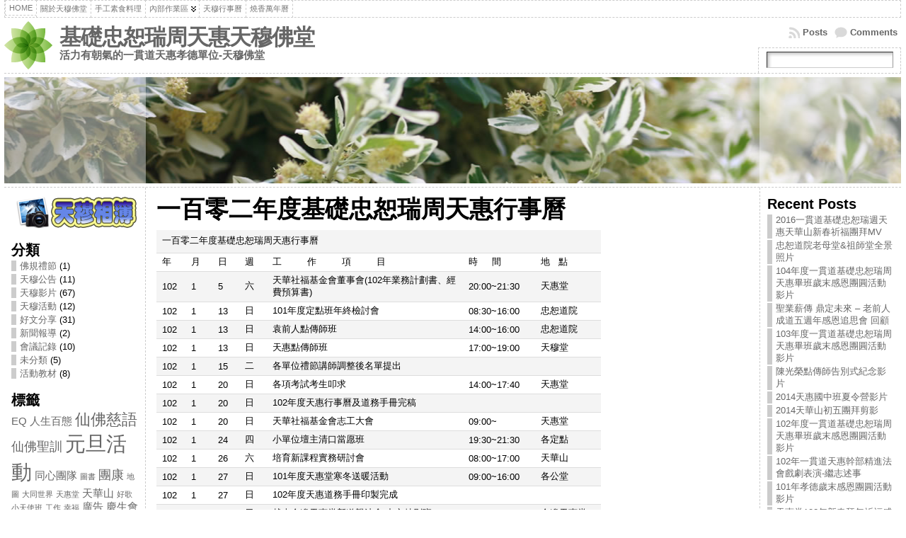

--- FILE ---
content_type: text/html; charset=UTF-8
request_url: https://tmo.zxsonic.com/?page_id=64120
body_size: 20177
content:
<!DOCTYPE html PUBLIC "-//W3C//DTD XHTML 1.0 Transitional//EN" "http://www.w3.org/TR/xhtml1/DTD/xhtml1-transitional.dtd">
<html xmlns="http://www.w3.org/1999/xhtml" lang="zh-TW">
<head>
<meta http-equiv="Content-Type" content="text/html; charset=UTF-8" />
<title>一百零二年度基礎忠恕瑞周天惠行事曆 &#171; 基礎忠恕瑞周天惠天穆佛堂</title>
<link rel="profile" href="http://gmpg.org/xfn/11" />
<link rel="pingback" href="https://tmo.zxsonic.com/xmlrpc.php" />
<link rel='dns-prefetch' href='//s.w.org' />
<link rel="alternate" type="application/rss+xml" title="訂閱《基礎忠恕瑞周天惠天穆佛堂》&raquo; 資訊提供" href="https://tmo.zxsonic.com/?feed=rss2" />
<link rel="alternate" type="application/rss+xml" title="訂閱《基礎忠恕瑞周天惠天穆佛堂》&raquo; 留言的資訊提供" href="https://tmo.zxsonic.com/?feed=comments-rss2" />
<link rel="alternate" type="application/rss+xml" title="訂閱《基礎忠恕瑞周天惠天穆佛堂 》&raquo;〈一百零二年度基礎忠恕瑞周天惠行事曆〉留言的資訊提供" href="https://tmo.zxsonic.com/?feed=rss2&#038;page_id=64120" />
		<script type="text/javascript">
			window._wpemojiSettings = {"baseUrl":"https:\/\/s.w.org\/images\/core\/emoji\/11\/72x72\/","ext":".png","svgUrl":"https:\/\/s.w.org\/images\/core\/emoji\/11\/svg\/","svgExt":".svg","source":{"concatemoji":"https:\/\/tmo.zxsonic.com\/wp-includes\/js\/wp-emoji-release.min.js?ver=4.9.26"}};
			!function(e,a,t){var n,r,o,i=a.createElement("canvas"),p=i.getContext&&i.getContext("2d");function s(e,t){var a=String.fromCharCode;p.clearRect(0,0,i.width,i.height),p.fillText(a.apply(this,e),0,0);e=i.toDataURL();return p.clearRect(0,0,i.width,i.height),p.fillText(a.apply(this,t),0,0),e===i.toDataURL()}function c(e){var t=a.createElement("script");t.src=e,t.defer=t.type="text/javascript",a.getElementsByTagName("head")[0].appendChild(t)}for(o=Array("flag","emoji"),t.supports={everything:!0,everythingExceptFlag:!0},r=0;r<o.length;r++)t.supports[o[r]]=function(e){if(!p||!p.fillText)return!1;switch(p.textBaseline="top",p.font="600 32px Arial",e){case"flag":return s([55356,56826,55356,56819],[55356,56826,8203,55356,56819])?!1:!s([55356,57332,56128,56423,56128,56418,56128,56421,56128,56430,56128,56423,56128,56447],[55356,57332,8203,56128,56423,8203,56128,56418,8203,56128,56421,8203,56128,56430,8203,56128,56423,8203,56128,56447]);case"emoji":return!s([55358,56760,9792,65039],[55358,56760,8203,9792,65039])}return!1}(o[r]),t.supports.everything=t.supports.everything&&t.supports[o[r]],"flag"!==o[r]&&(t.supports.everythingExceptFlag=t.supports.everythingExceptFlag&&t.supports[o[r]]);t.supports.everythingExceptFlag=t.supports.everythingExceptFlag&&!t.supports.flag,t.DOMReady=!1,t.readyCallback=function(){t.DOMReady=!0},t.supports.everything||(n=function(){t.readyCallback()},a.addEventListener?(a.addEventListener("DOMContentLoaded",n,!1),e.addEventListener("load",n,!1)):(e.attachEvent("onload",n),a.attachEvent("onreadystatechange",function(){"complete"===a.readyState&&t.readyCallback()})),(n=t.source||{}).concatemoji?c(n.concatemoji):n.wpemoji&&n.twemoji&&(c(n.twemoji),c(n.wpemoji)))}(window,document,window._wpemojiSettings);
		</script>
		<style type="text/css">
img.wp-smiley,
img.emoji {
	display: inline !important;
	border: none !important;
	box-shadow: none !important;
	height: 1em !important;
	width: 1em !important;
	margin: 0 .07em !important;
	vertical-align: -0.1em !important;
	background: none !important;
	padding: 0 !important;
}
</style>
<script type='text/javascript' src='https://tmo.zxsonic.com/wp-includes/js/jquery/jquery.js?ver=1.12.4'></script>
<script type='text/javascript' src='https://tmo.zxsonic.com/wp-includes/js/jquery/jquery-migrate.min.js?ver=1.4.1'></script>
<link rel='https://api.w.org/' href='https://tmo.zxsonic.com/index.php?rest_route=/' />
<link rel="EditURI" type="application/rsd+xml" title="RSD" href="https://tmo.zxsonic.com/xmlrpc.php?rsd" />
<link rel="wlwmanifest" type="application/wlwmanifest+xml" href="https://tmo.zxsonic.com/wp-includes/wlwmanifest.xml" /> 
<link rel="canonical" href="https://tmo.zxsonic.com/?page_id=64120" />
<link rel='shortlink' href='http://wp.me/Pm6fl-gGc' />
<link rel="alternate" type="application/json+oembed" href="https://tmo.zxsonic.com/index.php?rest_route=%2Foembed%2F1.0%2Fembed&#038;url=https%3A%2F%2Ftmo.zxsonic.com%2F%3Fpage_id%3D64120" />
<link rel="alternate" type="text/xml+oembed" href="https://tmo.zxsonic.com/index.php?rest_route=%2Foembed%2F1.0%2Fembed&#038;url=https%3A%2F%2Ftmo.zxsonic.com%2F%3Fpage_id%3D64120&#038;format=xml" />

<style type="text/css">.navigation{display: none;}</style>

<style type="text/css">#nav-below{display: none;}</style>
<style type="text/css">body{text-align:center;margin:0;padding:0;font-family:tahoma,arial,sans-serif;font-size:0.8em;color:#000000;background:#ffffff}a:link,a:visited,a:active{color:#666666;font-weight:bold;text-decoration:none;}a:hover{color:#CC0000;font-weight:bold;text-decoration:underline}ul,ol,dl,p,h1,h2,h3,h4,h5,h6{margin-top:10px;margin-bottom:10px;padding-top:0;padding-bottom:0;}ul ul,ul ol,ol ul,ol ol{margin-top:0;margin-bottom:0}code,pre{font-family:"Courier New",Courier,monospace;font-size:1em}pre{overflow:auto;word-wrap:normal;padding-bottom:1.5em;overflow-y:hidden;width:99%}abbr[title],acronym[title]{border-bottom:1px dotted}hr{display:block;height:2px;border:none;margin:0.5em auto;color:#cccccc;background-color:#cccccc}table{font-size:1em;}div.post,ul.commentlist li,ol.commentlist li{word-wrap:break-word;}pre,.wp_syntax{word-wrap:normal;}div#wrapper{text-align:center;margin-left:auto;margin-right:auto;display:block;width:99%}div#container{padding:0;width:auto;margin-left:auto;margin-right:auto;text-align:left;display:block}table#layout{font-size:100%;width:100%;table-layout:fixed}.colone{width:200px}.colone-inner{width:200px}.coltwo{width:100% }.colthree-inner{width:200px}.colthree{width:200px}div#header.full-width{width:100%}div#header,td#header{width:auto;padding:0}table#logoarea,table#logoarea tr,table#logoarea td{margin:0;padding:0;background:none;border:0}table#logoarea{width:100%;border-spacing:0px}img.logo{display:block;margin:0 10px 0 0}td.logoarea-logo{width:1%}h1.blogtitle,h2.blogtitle{ display:block;margin:0;padding:0;letter-spacing:-1px;line-height:1.0em;font-family:tahoma,arial,sans-serif;font-size:240%;font-smooth:always}h1.blogtitle a:link,h1.blogtitle a:visited,h1.blogtitle a:active,h2.blogtitle a:link,h2.blogtitle a:visited,h2.blogtitle a:active{ text-decoration:none;color:#666666;font-weight:bold;font-smooth:always}h1.blogtitle a:hover,h2.blogtitle a:hover{ text-decoration:none;color:#000000;font-weight:bold}p.tagline{margin:0;padding:0;font-size:1.2em;font-weight:bold;color:#666666}td.feed-icons{white-space:nowrap;}div.rss-box{height:1%;display:block;padding:10px 0 10px 10px;margin:0;width:280px}a.comments-icon{height:22px;line-height:22px;margin:0 5px 0 5px;padding-left:22px;display:block;text-decoration:none;float:right;white-space:nowrap}a.comments-icon:link,a.comments-icon:active,a.comments-icon:visited{background:transparent url(https://tmo.zxsonic.com/wp-content/themes/atahualpa/images/comment-gray.png) no-repeat scroll center left}a.comments-icon:hover{background:transparent url(https://tmo.zxsonic.com/wp-content/themes/atahualpa/images/comment.png) no-repeat scroll center left}a.posts-icon{height:22px;line-height:22px;margin:0 5px 0 0;padding-left:20px;display:block;text-decoration:none;float:right;white-space:nowrap}a.posts-icon:link,a.posts-icon:active,a.posts-icon:visited{background:transparent url(https://tmo.zxsonic.com/wp-content/themes/atahualpa/images/rss-gray.png) no-repeat scroll center left}a.posts-icon:hover{background:transparent url(https://tmo.zxsonic.com/wp-content/themes/atahualpa/images/rss.png) no-repeat scroll center left}a.email-icon{height:22px;line-height:22px;margin:0 5px 0 5px;padding-left:24px;display:block;text-decoration:none;float:right;white-space:nowrap}a.email-icon:link,a.email-icon:active,a.email-icon:visited{background:transparent url(https://tmo.zxsonic.com/wp-content/themes/atahualpa/images/email-gray.png) no-repeat scroll center left}a.email-icon:hover{background:transparent url(https://tmo.zxsonic.com/wp-content/themes/atahualpa/images/email.png) no-repeat scroll center left}td.search-box{height:1%}div.searchbox{height:35px;border:1px dashed #cccccc;border-bottom:0;width:200px;margin:0;padding:0}div.searchbox-form{margin:5px 10px 5px 10px}div.horbar1,div.horbar2{font-size:1px;clear:both;display:block;position:relative;padding:0;margin:0}div.horbar1{height:5px;background:#ffffff;border-top:dashed 1px #cccccc}div.horbar2{height:5px;background:#ffffff;border-bottom:dashed 1px #cccccc}div.header-image-container-pre{position:relative;margin:0;padding:0;height:150px;}div.header-image-container{position:relative;margin:0;padding:0;height:150px;}div.codeoverlay{position:absolute;top:0;left:0;width:100%;height:100%}div.opacityleft{position:absolute;z-index:2;top:0;left:0;background-color:#FFFFFF;height:150px;width:200px;filter:alpha(opacity=40);opacity:.40}div.opacityright{position:absolute;z-index:2;top:0;right:0;background-color:#FFFFFF;height:150px;width:200px;filter:alpha(opacity=40);opacity:.40}a.divclick:link,a.divclick:visited,a.divclick:active,a.divclick:hover{width:100%;height:100%;display:block;text-decoration:none}td#left{vertical-align:top;border-right:dashed 1px #CCCCCC;padding:10px 10px 10px 10px;background:#ffffff}td#left-inner{vertical-align:top;border-right:dashed 1px #CCCCCC;padding:10px 10px 10px 10px;background:#ffffff}td#right{vertical-align:top;border-left:dashed 1px #CCCCCC;padding:10px 10px 10px 10px;background:#ffffff}td#right-inner{vertical-align:top;border-left:dashed 1px #CCCCCC;padding:10px 10px 10px 10px;background:#ffffff}td#middle{vertical-align:top;width:100%;padding:10px 15px}div#footer.full-width{width:100%}div#footer,td#footer{width:auto;background-color:#ffffff;border-top:dashed 1px #cccccc;padding:10px;text-align:center;color:#777777;font-size:95%}div#footer a:link,div#footer a:visited,div#footer a:active,td#footer a:link,td#footer a:visited,td#footer a:active{text-decoration:none;color:#777777;font-weight:normal}div#footer a:hover,td#footer a:hover{text-decoration:none;color:#777777;font-weight:normal}div.widget{display:block;width:auto;margin:0 0 15px 0}div.widget-title{display:block;width:auto}div.widget-title h3,td#left h3.tw-widgettitle,td#right h3.tw-widgettitle,td#left ul.tw-nav-list,td#right ul.tw-nav-list{padding:0;margin:0;font-size:1.6em;font-weight:bold}div.widget ul,div.textwidget{display:block;width:auto}div.widget select{width:98%;margin-top:5px;}div.widget ul{list-style-type:none;margin:0;padding:0;width:auto}div.widget ul li{display:block;margin:2px 0 2px 0px;padding:0 0 0 5px;border-left:solid 7px #cccccc}div.widget ul li:hover,div.widget ul li.sfhover{display:block;width:auto;border-left:solid 7px #000000;}div.widget ul li ul li{margin:2px 0 2px 5px;padding:0 0 0 5px;border-left:solid 7px #cccccc;}div.widget ul li ul li:hover,div.widget ul li ul li.sfhover{border-left:solid 7px #000000;}div.widget ul li ul li ul li{margin:2px 0 2px 5px;padding:0 0 0 5px;border-left:solid 7px #cccccc;}div.widget ul li ul li ul li:hover,div.widget ul li ul li ul li.sfhover{border-left:solid 7px #000000;}div.widget a:link,div.widget a:visited,div.widget a:active,div.widget td a:link,div.widget td a:visited,div.widget td a:active,div.widget ul li a:link,div.widget ul li a:visited,div.widget ul li a:active{text-decoration:none;font-weight:normal;color:#666666;font-weight:normal;}div.widget ul li ul li a:link,div.widget ul li ul li a:visited,div.widget ul li ul li a:active{color:#666666;font-weight:normal;}div.widget ul li ul li ul li a:link,div.widget ul li ul li ul li a:visited,div.widget ul li ul li ul li a:active{color:#666666;font-weight:normal;}div.widget a:hover,div.widget ul li a:hover{color:#000000;}div.widget ul li ul li a:hover{color:#000000;}div.widget ul li ul li ul li a:hover{color:#000000;}div.widget ul li a:link,div.widget ul li a:visited,div.widget ul li a:active,div.widget ul li a:hover{display:inline}* html div.widget ul li a:link,* html div.widget ul li a:visited,* html div.widget ul li a:active,* html div.widget ul li a:hover{height:1%; } div.widget_nav_menu ul li,div.widget_pages ul li,div.widget_categories ul li{border-left:0 !important;padding:0 !important}div.widget_nav_menu ul li a:link,div.widget_nav_menu ul li a:visited,div.widget_nav_menu ul li a:active,div.widget_pages ul li a:link,div.widget_pages ul li a:visited,div.widget_pages ul li a:active,div.widget_categories ul li a:link,div.widget_categories ul li a:visited,div.widget_categories ul li a:active{padding:0 0 0 5px;border-left:solid 7px #cccccc}div.widget_nav_menu ul li a:hover,div.widget_pages ul li a:hover,div.widget_categories ul li a:hover{border-left:solid 7px #000000;}div.widget_nav_menu ul li ul li a:link,div.widget_nav_menu ul li ul li a:visited,div.widget_nav_menu ul li ul li a:active,div.widget_pages ul li ul li a:link,div.widget_pages ul li ul li a:visited,div.widget_pages ul li ul li a:active,div.widget_categories ul li ul li a:link,div.widget_categories ul li ul li a:visited,div.widget_categories ul li ul li a:active{padding:0 0 0 5px;border-left:solid 7px #cccccc}div.widget_nav_menu ul li ul li a:hover,div.widget_pages ul li ul li a:hover,div.widget_categories ul li ul li a:hover{border-left:solid 7px #000000;}div.widget_nav_menu ul li ul li ul li a:link,div.widget_nav_menu ul li ul li ul li a:visited,div.widget_nav_menu ul li ul li ul li a:active,div.widget_pages ul li ul li ul li a:link,div.widget_pages ul li ul li ul li a:visited,div.widget_pages ul li ul li ul li a:active,div.widget_categories ul li ul li ul li a:link,div.widget_categories ul li ul li ul li a:visited,div.widget_categories ul li ul li ul li a:active{padding:0 0 0 5px;border-left:solid 7px #cccccc}div.widget_nav_menu ul li ul li ul li a:hover,div.widget_pages ul li ul li ul li a:hover,div.widget_categories ul li ul li ul li a:hover{border-left:solid 7px #000000;}div.widget_nav_menu ul li a:link,div.widget_nav_menu ul li a:active,div.widget_nav_menu ul li a:visited,div.widget_nav_menu ul li a:hover,div.widget_pages ul li a:link,div.widget_pages ul li a:active,div.widget_pages ul li a:visited,div.widget_pages ul li a:hover{display:block !important}div.widget_categories ul li a:link,div.widget_categories ul li a:active,div.widget_categories ul li a:visited,div.widget_categories ul li a:hover{display:inline !important}table.subscribe{width:100%}table.subscribe td.email-text{padding:0 0 5px 0;vertical-align:top}table.subscribe td.email-field{padding:0;width:100%}table.subscribe td.email-button{padding:0 0 0 5px}table.subscribe td.post-text{padding:7px 0 0 0;vertical-align:top}table.subscribe td.comment-text{padding:7px 0 0 0;vertical-align:top}div.post,div.page{display:block;margin:0 0 30px 0}div.sticky{background:#eee url('http://tmo.zxsonic.com/wp-content/themes/atahualpa /images/sticky.gif') 99% 5% no-repeat;border:dashed 1px #cccccc;padding:10px}div.post-kicker{margin:0 0 5px 0}div.post-kicker a:link,div.post-kicker a:visited,div.post-kicker a:active{color:#000000;text-decoration:none;text-transform:uppercase}div.post-kicker a:hover{color:#cc0000}div.post-headline{}div.post-headline h1,div.post-headline h2{ margin:0; padding:0;padding:0;margin:0}div.post-headline h2 a:link,div.post-headline h2 a:visited,div.post-headline h2 a:active,div.post-headline h1 a:link,div.post-headline h1 a:visited,div.post-headline h1 a:active{color:#666666;text-decoration:none}div.post-headline h2 a:hover,div.post-headline h1 a:hover{color:#000000;text-decoration:none}div.post-byline{margin:5px 0 10px 0}div.post-byline a:link,div.post-byline a:visited,div.post-byline a:active{}div.post-byline a:hover{}div.post-bodycopy{}div.post-bodycopy p{margin:1em 0;padding:0;display:block}div.post-pagination{}div.post-footer{clear:both;display:block;margin:0;padding:5px;background:#eeeeee;color:#666;line-height:18px}div.post-footer a:link,div.post-footer a:visited,div.post-footer a:active{color:#333;font-weight:normal;text-decoration:none}div.post-footer a:hover{color:#333;font-weight:normal;text-decoration:underline}div.post-kicker img,div.post-byline img,div.post-footer img{border:0;padding:0;margin:0 0 -1px 0;background:none}span.post-ratings{display:inline-block;width:auto;white-space:nowrap}div.navigation-top{margin:0 0 10px 0;padding:0 0 10px 0;border-bottom:dashed 1px #cccccc}div.navigation-middle{margin:10px 0 20px 0;padding:10px 0 10px 0;border-top:dashed 1px #cccccc;border-bottom:dashed 1px #cccccc}div.navigation-bottom{margin:20px 0 0 0;padding:10px 0 0 0;border-top:dashed 1px #cccccc}div.navigation-comments-above{margin:0 0 10px 0;padding:5px 0 5px 0}div.navigation-comments-below{margin:0 0 10px 0;padding:5px 0 5px 0}div.older{float:left;width:48%;text-align:left;margin:0;padding:0}div.newer{float:right;width:48%;text-align:right;margin:0;padding:0;}div.older-home{float:left;width:44%;text-align:left;margin:0;padding:0}div.newer-home{float:right;width:44%;text-align:right;margin:0;padding:0;}div.home{float:left;width:8%;text-align:center;margin:0;padding:0}form,.feedburner-email-form{margin:0;padding:0;}fieldset{border:1px solid #cccccc;width:auto;padding:0.35em 0.625em 0.75em;display:block;}legend{color:#000000;background:#f4f4f4;border:1px solid #cccccc;padding:2px 6px;margin-bottom:15px;}form p{margin:5px 0 0 0;padding:0;}div.xhtml-tags p{margin:0}label{margin-right:0.5em;font-family:arial;cursor:pointer;}input.text,input.textbox,input.password,input.file,input.TextField,textarea{padding:3px;color:#000000;border-top:solid 1px #333333;border-left:solid 1px #333333;border-right:solid 1px #999999;border-bottom:solid 1px #cccccc;background:url(https://tmo.zxsonic.com/wp-content/themes/atahualpa/images/inputbackgr.gif) top left no-repeat}textarea{width:96%;}input.inputblur{color:#777777;width:95%}input.inputfocus{color:#000000;width:95%}input.highlight,textarea.highlight{background:#e8eff7;border-color:#37699f}.button,.Button,input[type=submit]{padding:0 2px;height:24px;line-height:16px;background-color:#777777;color:#ffffff;border:solid 2px #555555;font-weight:bold}input.buttonhover{padding:0 2px;cursor:pointer;background-color:#6b9c6b;color:#ffffff;border:solid 2px #496d49}form#commentform input#submit{ padding:0 .25em; overflow:visible}form#commentform input#submit[class]{width:auto}form#commentform input#submit{padding:4px 10px 4px 10px;font-size:1.2em;line-height:1.5em;height:36px}table.searchform{width:100%}table.searchform td.searchfield{padding:0;width:100%}table.searchform td.searchbutton{padding:0 0 0 5px}table.searchform td.searchbutton input{padding:0 0 0 5px}blockquote{height:1%;display:block;clear:both;color:#555555;padding:1em 1em;background:#f4f4f4;border:solid 1px #e1e1e1}blockquote blockquote{height:1%;display:block;clear:both;color:#444444;padding:1em 1em;background:#e1e1e1;border:solid 1px #d3d3d3}div.post table{border-collapse:collapse;margin:10px 0}div.post table caption{width:auto;margin:0 auto;background:#eeeeee;border:#999999;padding:4px 8px;color:#666666}div.post table th{background:#888888;color:#ffffff;font-weight:bold;font-size:90%;padding:4px 8px;border:solid 1px #ffffff;text-align:left}div.post table td{padding:4px 8px;background-color:#ffffff;border-bottom:1px solid #dddddd;text-align:left}div.post table tfoot td{}div.post table tr.alt td{background:#f4f4f4}div.post table tr.over td{background:#e2e2e2}#calendar_wrap{padding:0;border:none}table#wp-calendar{width:100%;font-size:90%;border-collapse:collapse;background-color:#ffffff;margin:0 auto}table#wp-calendar caption{width:auto;background:#eeeeee;border:none;padding:3px;margin:0 auto;font-size:1em}table#wp-calendar th{border:solid 1px #eeeeee;background-color:#999999;color:#ffffff;font-weight:bold;padding:2px;text-align:center}table#wp-calendar td{padding:0;line-height:18px;background-color:#ffffff;border:1px solid #dddddd;text-align:center}table#wp-calendar tfoot td{border:solid 1px #eeeeee;background-color:#eeeeee}table#wp-calendar td a{display:block;background-color:#eeeeee;width:100%;height:100%;padding:0}div#respond{margin:25px 0;padding:25px;background:#eee;-moz-border-radius:8px;-khtml-border-radius:8px;-webkit-border-radius:8px;border-radius:8px}p.thesetags{margin:10px 0}h3.reply,h3#reply-title{margin:0;padding:0 0 10px 0}ol.commentlist{margin:15px 0 25px 0;list-style-type:none;padding:0;display:block;border-top:dotted 1px #cccccc}ol.commentlist li{padding:15px 10px;display:block;height:1%;margin:0;background-color:#ffffff;border-bottom:dotted 1px #cccccc}ol.commentlist li.alt{display:block;height:1%;background-color:#eeeeee;border-bottom:dotted 1px #cccccc}ol.commentlist li.authorcomment{display:block;height:1%;background-color:#ffecec}ol.commentlist span.authorname{font-weight:bold;font-size:110%}ol.commentlist span.commentdate{color:#666666;font-size:90%;margin-bottom:5px;display:block}ol.commentlist span.editcomment{display:block}ol.commentlist li p{margin:2px 0 5px 0}div.comment-number{float:right;font-size:2em;line-height:2em;font-family:georgia,serif;font-weight:bold;color:#ddd;margin:-10px 0 0 0;position:relative;height:1%}div.comment-number a:link,div.comment-number a:visited,div.comment-number a:active{color:#ccc}textarea#comment{width:98%;margin:10px 0;display:block}ul.commentlist{margin:15px 0 15px 0;list-style-type:none;padding:0;display:block;border-top:dotted 1px #cccccc}ul.commentlist ul{margin:0;border:none;list-style-type:none;padding:0}ul.commentlist li{padding:0; margin:0;display:block;clear:both;height:1%;}ul.commentlist ul.children li{ margin-left:30px}ul.commentlist div.comment-container{padding:10px;margin:0}ul.children div.comment-container{background-color:transparent;border:dotted 1px #ccc;padding:10px;margin:0 10px 8px 0; border-radius:5px}ul.children div.bypostauthor{}ul.commentlist li.thread-even{background-color:#ffffff;border-bottom:dotted 1px #cccccc}ul.commentlist li.thread-odd{background-color:#eeeeee;border-bottom:dotted 1px #cccccc}ul.commentlist div.bypostauthor{background-color:#ffecec}ul.children div.bypostauthor{border:dotted 1px #ffbfbf}ul.commentlist span.authorname{font-size:110%}div.comment-meta a:link,div.comment-meta a:visited,div.comment-meta a:active,div.comment-meta a:hover{font-weight:normal}div#cancel-comment-reply{margin:-5px 0 10px 0}div.comment-number{float:right;font-size:2em;line-height:2em;font-family:georgia,serif;font-weight:bold;color:#ddd;margin:-10px 0 0 0;position:relative;height:1%}div.comment-number a:link,div.comment-number a:visited,div.comment-number a:active{color:#ccc}.page-numbers{padding:2px 6px;border:solid 1px #000000;border-radius:6px}span.current{background:#ddd}a.prev,a.next{border:none}a.page-numbers:link,a.page-numbers:visited,a.page-numbers:active{text-decoration:none;color:#666666;border-color:#666666}a.page-numbers:hover{text-decoration:none;color:#CC0000;border-color:#CC0000}div.xhtml-tags{display:none}abbr em{border:none !important;border-top:dashed 1px #aaa !important;display:inline-block !important;background:url(https://tmo.zxsonic.com/wp-content/themes/atahualpa/images/commentluv.gif) 0% 90% no-repeat;margin-top:8px;padding:5px 5px 2px 20px !important;font-style:normal}p.subscribe-to-comments{margin-bottom:10px}div#gsHeader{display:none;}div.g2_column{margin:0 !important;width:100% !important;font-size:1.2em}div#gsNavBar{border-top-width:0 !important}p.giDescription{font-size:1.2em;line-height:1 !important}p.giTitle{margin:0.3em 0 !important;font-size:1em;font-weight:normal;color:#666}div#wp-email img{border:0;padding:0}div#wp-email input,div#wp-email textarea{margin-top:5px;margin-bottom:2px}div#wp-email p{margin-bottom:10px}input#wp-email-submit{ padding:0; font-size:30px; height:50px; line-height:50px; overflow:visible;}img.WP-EmailIcon{ vertical-align:text-bottom !important}.tw-accordion .tw-widgettitle,.tw-accordion .tw-widgettitle:hover,.tw-accordion .tw-hovered,.tw-accordion .selected,.tw-accordion .selected:hover{ background:transparent !important; background-image:none !important}.tw-accordion .tw-widgettitle span{ padding-left:0 !important}.tw-accordion h3.tw-widgettitle{border-bottom:solid 1px #ccc}.tw-accordion h3.selected{border-bottom:none}td#left .without_title,td#right .without_title{ margin-top:0;margin-bottom:0}ul.tw-nav-list{border-bottom:solid 1px #999;display:block;margin-bottom:5px !important}td#left ul.tw-nav-list li,td#right ul.tw-nav-list li{padding:0 0 1px 0;margin:0 0 -1px 5px; border:solid 1px #ccc;border-bottom:none;border-radius:5px;border-bottom-right-radius:0;border-bottom-left-radius:0;background:#eee}td#left ul.tw-nav-list li.ui-tabs-selected,td#right ul.tw-nav-list li.ui-tabs-selected{ background:none;border:solid 1px #999;border-bottom:solid 1px #fff !important}ul.tw-nav-list li a:link,ul.tw-nav-list li a:visited,ul.tw-nav-list li a:active,ul.tw-nav-list li a:hover{padding:0 8px !important;background:none;border-left:none !important;outline:none}td#left ul.tw-nav-list li.ui-tabs-selected a,td#left li.ui-tabs-selected a:hover,td#right ul.tw-nav-list li.ui-tabs-selected a,td#right li.ui-tabs-selected a:hover{ color:#000000; text-decoration:none;font-weight:bold;background:none !important;outline:none}td#left .ui-tabs-panel,td#right .ui-tabs-panel{ margin:0; padding:0}img{border:0}#dbem-location-map img{ background:none !important}.post img{padding:5px;border:solid 1px #dddddd;background-color:#f3f3f3;-moz-border-radius:3px;-khtml-border-radius:3px;-webkit-border-radius:3px;border-radius:3px}.post img.size-full{max-width:96%;width:auto;margin:5px 0 5px 0}div.post img[class~=size-full]{height:auto;}.post img.alignleft{float:left;margin:10px 10px 5px 0;}.post img.alignright{float:right;margin:10px 0 5px 10px;}.post img.aligncenter{display:block;margin:10px auto}.aligncenter,div.aligncenter{ display:block; margin-left:auto; margin-right:auto}.alignleft,div.alignleft{float:left;margin:10px 10px 5px 0}.alignright,div.alignright{ float:right; margin:10px 0 5px 10px}div.archives-page img{border:0;padding:0;background:none;margin-bottom:0;vertical-align:-10%}.wp-caption{max-width:96%;width:auto 100%;height:auto;display:block;border:1px solid #dddddd;text-align:center;background-color:#f3f3f3;padding-top:4px;margin:10px 0 0 0;-moz-border-radius:3px;-khtml-border-radius:3px;-webkit-border-radius:3px;border-radius:3px}* html .wp-caption{height:100%;}.wp-caption img{ margin:0 !important; padding:0 !important; border:0 none !important}.wp-caption-text,.wp-caption p.wp-caption-text{font-size:0.8em;line-height:13px;padding:2px 4px 5px;margin:0;color:#666666}img.wp-post-image{float:left;border:0;padding:0;background:none;margin:0 10px 5px 0}img.wp-smiley{ float:none;border:none !important;margin:0 1px -1px 1px;padding:0 !important;background:none !important}img.avatar{float:left;display:block;margin:0 8px 1px 0;padding:3px;border:solid 1px #ddd;background-color:#f3f3f3;-moz-border-radius:3px;-khtml-border-radius:3px;-webkit-border-radius:3px;border-radius:3px}#comment_quicktags{text-align:left;padding:10px 0 2px 0;display:block}#comment_quicktags input.ed_button{background:#f4f4f4;border:2px solid #cccccc;color:#444444;margin:2px 4px 2px 0;width:auto;padding:0 4px;height:24px;line-height:16px}#comment_quicktags input.ed_button_hover{background:#dddddd;border:2px solid #666666;color:#000000;margin:2px 4px 2px 0;width:auto;padding:0 4px;height:24px;line-height:16px;cursor:pointer}#comment_quicktags #ed_strong{font-weight:bold}#comment_quicktags #ed_em{font-style:italic}@media print{body{background:white;color:black;margin:0;font-size:10pt !important;font-family:arial,sans-serif;}div.post-footer{line-height:normal !important;color:#555 !important;font-size:9pt !important}a:link,a:visited,a:active,a:hover{text-decoration:underline !important;color:#000}h2{color:#000;font-size:14pt !important;font-weight:normal !important}h3{color:#000;font-size:12pt !important;}#header,#footer,.colone,.colone-inner,.colthree-inner,.colthree,.navigation,.navigation-top,.navigation-middle,.navigation-bottom,.wp-pagenavi-navigation,#comment,#respond,.remove-for-print{display:none}td#left,td#right,td#left-inner,td#right-inner{width:0;display:none}td#middle{width:100% !important;display:block}*:lang(en) td#left{ display:none}*:lang(en) td#right{ display:none}*:lang(en) td#left-inner{ display:none}*:lang(en) td#right-inner{ display:none}td#left:empty{ display:none}td#right:empty{ display:none}td#left-inner:empty{ display:none}td#right-inner:empty{ display:none}}ul.rMenu,ul.rMenu ul,ul.rMenu li,ul.rMenu a{display:block;margin:0;padding:0}ul.rMenu,ul.rMenu li,ul.rMenu ul{list-style:none}ul.rMenu ul{display:none}ul.rMenu li{position:relative;z-index:1}ul.rMenu li:hover{z-index:999}ul.rMenu li:hover > ul{display:block;position:absolute}ul.rMenu li:hover{background-position:0 0} ul.rMenu-hor li{float:left;width:auto}ul.rMenu-hRight li{float:right}ul.sub-menu li,ul.rMenu-ver li{float:none}div#menu1 ul.sub-menu,div#menu1 ul.sub-menu ul,div#menu1 ul.rMenu-ver,div#menu1 ul.rMenu-ver ul{width:11em}div#menu2 ul.sub-menu,div#menu2 ul.sub-menu ul,div#menu2 ul.rMenu-ver,div#menu2 ul.rMenu-ver ul{width:11em}ul.rMenu-wide{width:100%}ul.rMenu-vRight{float:right}ul.rMenu-lFloat{float:left}ul.rMenu-noFloat{float:none}div.rMenu-center ul.rMenu{float:left;position:relative;left:50%}div.rMenu-center ul.rMenu li{position:relative;left:-50%}div.rMenu-center ul.rMenu li li{left:auto}ul.rMenu-hor ul{top:auto;right:auto;left:auto;margin-top:-1px}ul.rMenu-hor ul ul{margin-top:0;margin-left:0px}ul.sub-menu ul,ul.rMenu-ver ul{left:100%;right:auto;top:auto;top:0}ul.rMenu-vRight ul,ul.rMenu-hRight ul.sub-menu ul,ul.rMenu-hRight ul.rMenu-ver ul{left:-100%;right:auto;top:auto}ul.rMenu-hRight ul{left:auto;right:0;top:auto;margin-top:-1px}div#menu1 ul.rMenu{background:#FFFFFF;border:dashed 1px #cccccc}div#menu2 ul.rMenu{background:#777777;border:solid 1px #000000}div#menu1 ul.rMenu li a{border:dashed 1px #cccccc}div#menu2 ul.rMenu li a{border:solid 1px #000000}ul.rMenu-hor li{margin-bottom:-1px;margin-top:-1px;margin-left:-1px}ul#rmenu li{}ul#rmenu li ul li{}ul.rMenu-hor{padding-left:1px }ul.sub-menu li,ul.rMenu-ver li{margin-left:0;margin-top:-1px; }div#menu1 ul.sub-menu,div#menu1 ul.rMenu-ver{border-top:dashed 1px #cccccc}div#menu2 ul.sub-menu,div#menu2 ul.rMenu-ver{border-top:solid 1px #000000}div#menu1 ul.rMenu li a{padding:4px 5px}div#menu2 ul.rMenu li a{padding:4px 5px}div#menu1 ul.rMenu li a:link,div#menu1 ul.rMenu li a:hover,div#menu1 ul.rMenu li a:visited,div#menu1 ul.rMenu li a:active{text-decoration:none;margin:0;color:#777777;text-transform:uppercase;font:11px Arial,Verdana,sans-serif;}div#menu2 ul.rMenu li a:link,div#menu2 ul.rMenu li a:hover,div#menu2 ul.rMenu li a:visited,div#menu2 ul.rMenu li a:active{text-decoration:none;margin:0;color:#FFFFFF;text-transform:uppercase;font:11px Arial,Verdana,sans-serif;}div#menu1 ul.rMenu li{background-color:#FFFFFF}div#menu2 ul.rMenu li{background-color:#777777}div#menu1 ul.rMenu li:hover,div#menu1 ul.rMenu li.sfhover{background:#DDDDDD}div#menu2 ul.rMenu li:hover,div#menu2 ul.rMenu li.sfhover{background:#000000}div#menu1 ul.rMenu li.current-menu-item > a:link,div#menu1 ul.rMenu li.current-menu-item > a:active,div#menu1 ul.rMenu li.current-menu-item > a:hover,div#menu1 ul.rMenu li.current-menu-item > a:visited,div#menu1 ul.rMenu li.current_page_item > a:link,div#menu1 ul.rMenu li.current_page_item > a:active,div#menu1 ul.rMenu li.current_page_item > a:hover,div#menu1 ul.rMenu li.current_page_item > a:visited{background-color:#EEEEEE;color:#000000}div#menu1 ul.rMenu li.current-menu-item a:link,div#menu1 ul.rMenu li.current-menu-item a:active,div#menu1 ul.rMenu li.current-menu-item a:hover,div#menu1 ul.rMenu li.current-menu-item a:visited,div#menu1 ul.rMenu li.current_page_item a:link,div#menu1 ul.rMenu li.current_page_item a:active,div#menu1 ul.rMenu li.current_page_item a:hover,div#menu1 ul.rMenu li.current_page_item a:visited,div#menu1 ul.rMenu li a:hover{background-color:#EEEEEE;color:#000000}div#menu2 ul.rMenu li.current-menu-item > a:link,div#menu2 ul.rMenu li.current-menu-item > a:active,div#menu2 ul.rMenu li.current-menu-item > a:hover,div#menu2 ul.rMenu li.current-menu-item > a:visited,div#menu2 ul.rMenu li.current-cat > a:link,div#menu2 ul.rMenu li.current-cat > a:active,div#menu2 ul.rMenu li.current-cat > a:hover,div#menu2 ul.rMenu li.current-cat > a:visited{background-color:#CC0000;color:#FFFFFF}div#menu2 ul.rMenu li.current-menu-item a:link,div#menu2 ul.rMenu li.current-menu-item a:active,div#menu2 ul.rMenu li.current-menu-item a:hover,div#menu2 ul.rMenu li.current-menu-item a:visited,div#menu2 ul.rMenu li.current-cat a:link,div#menu2 ul.rMenu li.current-cat a:active,div#menu2 ul.rMenu li.current-cat a:hover,div#menu2 ul.rMenu li.current-cat a:visited,div#menu2 ul.rMenu li a:hover{background-color:#CC0000;color:#FFFFFF}div#menu1 ul.rMenu li.rMenu-expand a,div#menu1 ul.rMenu li.rMenu-expand li.rMenu-expand a,div#menu1 ul.rMenu li.rMenu-expand li.rMenu-expand li.rMenu-expand a,div#menu1 ul.rMenu li.rMenu-expand li.rMenu-expand li.rMenu-expand li.rMenu-expand a,div#menu1 ul.rMenu li.rMenu-expand li.rMenu-expand li.rMenu-expand li.rMenu-expand li.rMenu-expand a,div#menu1 ul.rMenu li.rMenu-expand li.rMenu-expand li.rMenu-expand li.rMenu-expand li.rMenu-expand li.rMenu-expand a,div#menu1 ul.rMenu li.rMenu-expand li.rMenu-expand li.rMenu-expand li.rMenu-expand li.rMenu-expand li.rMenu-expand li.rMenu-expand a,div#menu1 ul.rMenu li.rMenu-expand li.rMenu-expand li.rMenu-expand li.rMenu-expand li.rMenu-expand li.rMenu-expand li.rMenu-expand li.rMenu-expand a,div#menu1 ul.rMenu li.rMenu-expand li.rMenu-expand li.rMenu-expand li.rMenu-expand li.rMenu-expand li.rMenu-expand li.rMenu-expand li.rMenu-expand li.rMenu-expand a,div#menu1 ul.rMenu li.rMenu-expand li.rMenu-expand li.rMenu-expand li.rMenu-expand li.rMenu-expand li.rMenu-expand li.rMenu-expand li.rMenu-expand li.rMenu-expand li.rMenu-expand a{padding-right:15px;padding-left:5px;background-repeat:no-repeat;background-position:100% 50%;background-image:url(https://tmo.zxsonic.com/wp-content/themes/atahualpa/images/expand-right.gif)}div#menu2 ul.rMenu li.rMenu-expand a,div#menu2 ul.rMenu li.rMenu-expand li.rMenu-expand a,div#menu2 ul.rMenu li.rMenu-expand li.rMenu-expand li.rMenu-expand a,div#menu2 ul.rMenu li.rMenu-expand li.rMenu-expand li.rMenu-expand li.rMenu-expand a,div#menu2 ul.rMenu li.rMenu-expand li.rMenu-expand li.rMenu-expand li.rMenu-expand li.rMenu-expand a,div#menu2 ul.rMenu li.rMenu-expand li.rMenu-expand li.rMenu-expand li.rMenu-expand li.rMenu-expand li.rMenu-expand a,div#menu2 ul.rMenu li.rMenu-expand li.rMenu-expand li.rMenu-expand li.rMenu-expand li.rMenu-expand li.rMenu-expand li.rMenu-expand a,div#menu2 ul.rMenu li.rMenu-expand li.rMenu-expand li.rMenu-expand li.rMenu-expand li.rMenu-expand li.rMenu-expand li.rMenu-expand li.rMenu-expand a,div#menu2 ul.rMenu li.rMenu-expand li.rMenu-expand li.rMenu-expand li.rMenu-expand li.rMenu-expand li.rMenu-expand li.rMenu-expand li.rMenu-expand li.rMenu-expand a,div#menu2 ul.rMenu li.rMenu-expand li.rMenu-expand li.rMenu-expand li.rMenu-expand li.rMenu-expand li.rMenu-expand li.rMenu-expand li.rMenu-expand li.rMenu-expand li.rMenu-expand a{padding-right:15px;padding-left:5px;background-repeat:no-repeat;background-position:100% 50%;background-image:url(https://tmo.zxsonic.com/wp-content/themes/atahualpa/images/expand-right-white.gif)}ul.rMenu-vRight li.rMenu-expand a,ul.rMenu-vRight li.rMenu-expand li.rMenu-expand a,ul.rMenu-vRight li.rMenu-expand li.rMenu-expand li.rMenu-expand a,ul.rMenu-vRight li.rMenu-expand li.rMenu-expand li.rMenu-expand li.rMenu-expand a,ul.rMenu-vRight li.rMenu-expand li.rMenu-expand li.rMenu-expand li.rMenu-expand li.rMenu-expand a,ul.rMenu-vRight li.rMenu-expand li.rMenu-expand li.rMenu-expand li.rMenu-expand li.rMenu-expand li.rMenu-expand a,ul.rMenu-vRight li.rMenu-expand li.rMenu-expand li.rMenu-expand li.rMenu-expand li.rMenu-expand li.rMenu-expand li.rMenu-expand a,ul.rMenu-vRight li.rMenu-expand li.rMenu-expand li.rMenu-expand li.rMenu-expand li.rMenu-expand li.rMenu-expand li.rMenu-expand li.rMenu-expand a,ul.rMenu-vRight li.rMenu-expand li.rMenu-expand li.rMenu-expand li.rMenu-expand li.rMenu-expand li.rMenu-expand li.rMenu-expand li.rMenu-expand li.rMenu-expand a,ul.rMenu-vRight li.rMenu-expand li.rMenu-expand li.rMenu-expand li.rMenu-expand li.rMenu-expand li.rMenu-expand li.rMenu-expand li.rMenu-expand li.rMenu-expand li.rMenu-expand a,ul.rMenu-hRight li.rMenu-expand a,ul.rMenu-hRight li.rMenu-expand li.rMenu-expand a,ul.rMenu-hRight li.rMenu-expand li.rMenu-expand li.rMenu-expand a,ul.rMenu-hRight li.rMenu-expand li.rMenu-expand li.rMenu-expand li.rMenu-expand a,ul.rMenu-hRight li.rMenu-expand li.rMenu-expand li.rMenu-expand li.rMenu-expand li.rMenu-expand a,ul.rMenu-hRight li.rMenu-expand li.rMenu-expand li.rMenu-expand li.rMenu-expand li.rMenu-expand li.rMenu-expand a,ul.rMenu-hRight li.rMenu-expand li.rMenu-expand li.rMenu-expand li.rMenu-expand li.rMenu-expand li.rMenu-expand li.rMenu-expand a,ul.rMenu-hRight li.rMenu-expand li.rMenu-expand li.rMenu-expand li.rMenu-expand li.rMenu-expand li.rMenu-expand li.rMenu-expand li.rMenu-expand a,ul.rMenu-hRight li.rMenu-expand li.rMenu-expand li.rMenu-expand li.rMenu-expand li.rMenu-expand li.rMenu-expand li.rMenu-expand li.rMenu-expand li.rMenu-expand a,ul.rMenu-hRight li.rMenu-expand li.rMenu-expand li.rMenu-expand li.rMenu-expand li.rMenu-expand li.rMenu-expand li.rMenu-expand li.rMenu-expand li.rMenu-expand li.rMenu-expand a{padding-right:5px;padding-left:20px;background-image:url(https://tmo.zxsonic.com/wp-content/themes/atahualpa/images/expand-left.gif);background-repeat:no-repeat;background-position:-5px 50%}div#menu1 ul.rMenu-hor li.rMenu-expand a{padding-left:5px;padding-right:15px !important;background-position:100% 50%;background-image:url(https://tmo.zxsonic.com/wp-content/themes/atahualpa/images/expand-down.gif)}div#menu2 ul.rMenu-hor li.rMenu-expand a{padding-left:5px;padding-right:15px !important;background-position:100% 50%;background-image:url(https://tmo.zxsonic.com/wp-content/themes/atahualpa/images/expand-down-white.gif)}div#menu1 ul.rMenu li.rMenu-expand li a,div#menu1 ul.rMenu li.rMenu-expand li.rMenu-expand li a,div#menu1 ul.rMenu li.rMenu-expand li.rMenu-expand li.rMenu-expand li a,div#menu1 ul.rMenu li.rMenu-expand li.rMenu-expand li.rMenu-expand li.rMenu-expand li a,div#menu1 ul.rMenu li.rMenu-expand li.rMenu-expand li.rMenu-expand li.rMenu-expand li.rMenu-expand li a{background-image:none;padding-right:5px;padding-left:5px}div#menu2 ul.rMenu li.rMenu-expand li a,div#menu2 ul.rMenu li.rMenu-expand li.rMenu-expand li a,div#menu2 ul.rMenu li.rMenu-expand li.rMenu-expand li.rMenu-expand li a,div#menu2 ul.rMenu li.rMenu-expand li.rMenu-expand li.rMenu-expand li.rMenu-expand li a,div#menu2 ul.rMenu li.rMenu-expand li.rMenu-expand li.rMenu-expand li.rMenu-expand li.rMenu-expand li a{background-image:none;padding-right:5px;padding-left:5px}* html ul.rMenu{display:inline-block;display:block;position:relative;position:static}* html ul.rMenu ul{float:left;float:none}ul.rMenu ul{background-color:#fff}* html ul.sub-menu li,* html ul.rMenu-ver li,* html ul.rMenu-hor li ul.sub-menu li,* html ul.rMenu-hor li ul.rMenu-ver li{width:100%;float:left;clear:left}*:first-child+html ul.sub-menu > li:hover ul,*:first-child+html ul.rMenu-ver > li:hover ul{min-width:0}ul.rMenu li a{position:relative;min-width:0}* html ul.rMenu-hor li{width:6em;width:auto}* html div.rMenu-center{position:relative;z-index:1}html:not([lang*=""]) div.rMenu-center ul.rMenu li a:hover{height:100%}html:not([lang*=""]) div.rMenu-center ul.rMenu li a:hover{height:auto}* html ul.rMenu ul{display:block;position:absolute}* html ul.rMenu ul,* html ul.rMenu-hor ul,* html ul.sub-menu ul,* html ul.rMenu-ver ul,* html ul.rMenu-vRight ul,* html ul.rMenu-hRight ul.sub-menu ul,* html ul.rMenu-hRight ul.rMenu-ver ul,* html ul.rMenu-hRight ul{left:-10000px}* html ul.rMenu li.sfhover{z-index:999}* html ul.rMenu li.sfhover ul{left:auto}* html ul.rMenu li.sfhover ul ul,* html ul.rMenu li.sfhover ul ul ul{display:none}* html ul.rMenu li.sfhover ul,* html ul.rMenu li li.sfhover ul,* html ul.rMenu li li li.sfhover ul{display:block}* html ul.sub-menu li.sfhover ul,* html ul.rMenu-ver li.sfhover ul{left:60%}* html ul.rMenu-vRight li.sfhover ul,* html ul.rMenu-hRight ul.sub-menu li.sfhover ul* html ul.rMenu-hRight ul.rMenu-ver li.sfhover ul{left:-60%}* html ul.rMenu iframe{position:absolute;left:0;top:0;z-index:-1}* html ul.rMenu{margin-left:1px}* html ul.rMenu ul,* html ul.rMenu ul ul,* html ul.rMenu ul ul ul,* html ul.rMenu ul ul ul ul{margin-left:0}.clearfix:after{ content:".";display:block;height:0;clear:both;visibility:hidden}.clearfix{min-width:0;display:inline-block;display:block}* html .clearfix{height:1%;}.clearboth{clear:both;height:1%;font-size:1%;line-height:1%;display:block;padding:0;margin:0}h1{font-size:34px;line-height:1.2;margin:0.3em 0 10px;}h2{font-size:28px;line-height:1.3;margin:1em 0 .2em;}h3{font-size:24px;line-height:1.3;margin:1em 0 .2em;}h4{font-size:19px;margin:1.33em 0 .2em;}h5{font-size:1.3em;margin:1.67em 0;font-weight:bold;}h6{font-size:1.15em;margin:1.67em 0;font-weight:bold;}</style>
<script type="text/javascript">
//<![CDATA[



/* JQUERY */
jQuery(document).ready(function(){ 
    
   
  

	/* jQuery('ul#rmenu').superfish(); */
	/* jQuery('ul#rmenu').superfish().find('ul').bgIframe({opacity:false}); */
 
	/* For IE6 */
	if (jQuery.browser.msie && /MSIE 6\.0/i.test(window.navigator.userAgent) && !/MSIE 7\.0/i.test(window.navigator.userAgent) && !/MSIE 8\.0/i.test(window.navigator.userAgent)) {

		/* Max-width for images in IE6 */		
		var centerwidth = jQuery("td#middle").width(); 
		
		/* Images without caption */
		jQuery(".post img").each(function() { 
			var maxwidth = centerwidth - 10 + 'px';
			var imgwidth = jQuery(this).width(); 
			var imgheight = jQuery(this).height(); 
			var newimgheight = (centerwidth / imgwidth * imgheight) + 'px';	
			if (imgwidth > centerwidth) { 
				jQuery(this).css({width: maxwidth}); 
				jQuery(this).css({height: newimgheight}); 
			}
		});
		
		/* Images with caption */
		jQuery("div.wp-caption").each(function() { 
			var captionwidth = jQuery(this).width(); 
			var maxcaptionwidth = centerwidth + 'px';
			var captionheight = jQuery(this).height();
			var captionimgwidth =  jQuery("div.wp-caption img").width();
			var captionimgheight =  jQuery("div.wp-caption img").height();
			if (captionwidth > centerwidth) { 
				jQuery(this).css({width: maxcaptionwidth}); 
				var newcaptionheight = (centerwidth / captionwidth * captionheight) + 'px';
				var newcaptionimgheight = (centerwidth / captionimgwidth * captionimgheight) + 'px';
				jQuery(this).css({height: newcaptionheight}); 
				jQuery("div.wp-caption img").css({height: newcaptionimgheight}); 
				}
		});
		
		/* sfhover for LI:HOVER support in IE6: */
		jQuery("ul li").
			hover( function() {
					jQuery(this).addClass("sfhover")
				}, 
				function() {
					jQuery(this).removeClass("sfhover")
				} 
			); 

	/* End IE6 */
	}
	
	
	
	/* Since 3.7.8: Auto resize videos (embed and iframe elements) 
	TODO: Parse parent's dimensions only once per layout column, not per video
	*/
	function bfa_resize_video() {
		jQuery('embed, iframe').each( function() {
			var video = jQuery(this),
			videoWidth = video.attr('width'); // use the attr here, not width() or css()
			videoParent = video.parent(),
			videoParentWidth = parseFloat( videoParent.css( 'width' ) ),
			videoParentBorder = parseFloat( videoParent.css( 'border-left-width' ) ) 
										+  parseFloat( videoParent.css( 'border-right-width' ) ),
			videoParentPadding = parseFloat( videoParent.css( 'padding-left' ) ) 
										+  parseFloat( videoParent.css( 'padding-right' ) ),
			maxWidth = videoParentWidth - videoParentBorder - videoParentPadding;

			if( videoWidth > maxWidth ) {
				var videoHeight = video.attr('height'),
				videoMaxHeight = ( maxWidth / videoWidth * videoHeight );
				video.attr({ width: maxWidth, height: videoMaxHeight });
			} 

		});	
	}
	bfa_resize_video();
	jQuery(window).resize( bfa_resize_video );

		
	jQuery(".post table tr").
		mouseover(function() {
			jQuery(this).addClass("over");
		}).
		mouseout(function() {
			jQuery(this).removeClass("over");
		});

	
	jQuery(".post table tr:even").
		addClass("alt");

	
	jQuery("input.text, input.TextField, input.file, input.password, textarea").
		focus(function () {  
			jQuery(this).addClass("highlight"); 
		}).
		blur(function () { 
			jQuery(this).removeClass("highlight"); 
		})
	
	jQuery("input.inputblur").
		focus(function () {  
			jQuery(this).addClass("inputfocus"); 
		}).
		blur(function () { 
			jQuery(this).removeClass("inputfocus"); 
		})

		

	
	jQuery("input.button, input.Button, input#submit").
		mouseover(function() {
			jQuery(this).addClass("buttonhover");
		}).
		mouseout(function() {
			jQuery(this).removeClass("buttonhover");
		});

	/* toggle "you can use these xhtml tags" */
	jQuery("a.xhtmltags").
		click(function(){ 
			jQuery("div.xhtml-tags").slideToggle(300); 
		});

	/* For the Tabbed Widgets plugin: */
	jQuery("ul.tw-nav-list").
		addClass("clearfix");

		
	
});

//]]>
</script>
		<style type="text/css">.recentcomments a{display:inline !important;padding:0 !important;margin:0 !important;}</style>
		</head>
<body class="page-template-default page page-id-64120 page-child parent-pageid-144" >

<div id="wrapper">
<div id="container">
<table id="layout" border="0" cellspacing="0" cellpadding="0">
<colgroup>
<col class="colone" /><col class="coltwo" />
<col class="colthree" /></colgroup> 


	<tr>

		<!-- Header -->
		<td id="header" colspan="3">

		<div id="menu1"><ul id="rmenu2" class="clearfix rMenu-hor rMenu">
<li class="page_item"><a href="https://tmo.zxsonic.com/" title="基礎忠恕瑞周天惠天穆佛堂"><span>Home</span></a></li>
<li class="page_item page-item-2"><a href="https://tmo.zxsonic.com/?page_id=2"><span>關於天穆佛堂</span></a></li>
<li class="page_item page-item-286"><a href="https://tmo.zxsonic.com/?page_id=286"><span>手工素食料理</span></a></li>
<li class="rMenu-expand page_item page-item-144 page_item_has_children current_page_ancestor current_page_parent"><a href="https://tmo.zxsonic.com/?page_id=144"><span>內部作業區</span></a>
 <ul class="rMenu-ver">
	<li class="page_item page-item-20"><a href="https://tmo.zxsonic.com/?page_id=20"><span>天穆通訊錄</span></a></li>
	<li class="page_item page-item-64120 current_page_item"><a href="https://tmo.zxsonic.com/?page_id=64120"><span>一百零二年度基礎忠恕瑞周天惠行事曆</span></a></li>
</ul>
</li>
<li class="page_item page-item-1687"><a href="https://tmo.zxsonic.com/?page_id=1687"><span>天穆行事曆</span></a></li>
<li class="page_item page-item-399"><a href="https://tmo.zxsonic.com/?page_id=399"><span>燒香萬年曆</span></a></li>
</ul></div>
 <table id="logoarea" cellpadding="0" cellspacing="0" border="0" width="100%"><tr><td rowspan="2" valign="middle" class="logoarea-logo"><a href="https://tmo.zxsonic.com/"><img class="logo" src="https://tmo.zxsonic.com/wp-content/themes/atahualpa/images/logo.png" alt="基礎忠恕瑞周天惠天穆佛堂" /></a></td><td rowspan="2" valign="middle" class="logoarea-title"><h2 class="blogtitle"><a href="https://tmo.zxsonic.com/">基礎忠恕瑞周天惠天穆佛堂</a></h2><p class="tagline">活力有朝氣的一貫道天惠孝德單位-天穆佛堂</p></td><td class="feed-icons" valign="middle" align="right"><div class="clearfix rss-box"><a class="comments-icon" href="https://tmo.zxsonic.com/?feed=comments-rss2" title="Subscribe to the COMMENTS feed">Comments</a><a class="posts-icon" href="https://tmo.zxsonic.com/?feed=rss2" title="Subscribe to the POSTS feed">Posts</a></div></td></tr><tr><td valign="bottom" class="search-box" align="right"><div class="searchbox">
					<form method="get" class="searchform" action="https://tmo.zxsonic.com/">
					<div class="searchbox-form"><input type="text" class="text inputblur" onfocus="this.value=''" 
						value="" onblur="this.value=''" name="s" /></div>
					</form>
				</div>
				</td></tr></table> <div class="horbar1">&nbsp;</div> <div id="imagecontainer-pre" class="header-image-container-pre">    <div id="imagecontainer" class="header-image-container" style="background: url('https://tmo.zxsonic.com/wp-content/themes/atahualpa/images/header/3-IMG_1496.jpg') top center no-repeat;"></div><div class="codeoverlay"></div><div class="opacityleft">&nbsp;</div><div class="opacityright">&nbsp;</div></div> <div class="horbar2">&nbsp;</div>
		</td>
		<!-- / Header -->

	</tr>
	<!-- Main Body -->	
	<tr id="bodyrow">

				<!-- Left Sidebar -->
		<td id="left">

			<div id="text-261875921" class="widget widget_text">			<div class="textwidget"><center><a href="http://tmo.zxsonic.com/piwigo" target="_blank"><img src="/Gallery2.gif" title="天穆相簿"></a></center></div>
		</div><div id="categories-261164581" class="widget widget_categories"><div class="widget-title"><h3>分類</h3></div>		<ul>
	<li class="cat-item cat-item-139"><a href="https://tmo.zxsonic.com/?cat=139" >佛規禮節</a> (1)
</li>
	<li class="cat-item cat-item-3"><a href="https://tmo.zxsonic.com/?cat=3" >天穆公告</a> (11)
</li>
	<li class="cat-item cat-item-4"><a href="https://tmo.zxsonic.com/?cat=4" >天穆影片</a> (67)
</li>
	<li class="cat-item cat-item-5"><a href="https://tmo.zxsonic.com/?cat=5" >天穆活動</a> (12)
</li>
	<li class="cat-item cat-item-11"><a href="https://tmo.zxsonic.com/?cat=11" >好文分享</a> (31)
</li>
	<li class="cat-item cat-item-88"><a href="https://tmo.zxsonic.com/?cat=88" >新聞報導</a> (2)
</li>
	<li class="cat-item cat-item-17"><a href="https://tmo.zxsonic.com/?cat=17" >會議記錄</a> (10)
</li>
	<li class="cat-item cat-item-1"><a href="https://tmo.zxsonic.com/?cat=1" >未分類</a> (5)
</li>
	<li class="cat-item cat-item-26"><a href="https://tmo.zxsonic.com/?cat=26" >活動教材</a> (8)
</li>
		</ul>
</div><div id="tag_cloud-2" class="widget widget_tag_cloud"><div class="widget-title"><h3>標籤</h3></div><div class="tagcloud"><a href="https://tmo.zxsonic.com/?tag=eq" class="tag-cloud-link tag-link-69 tag-link-position-1" style="font-size: 11.230769230769pt;" aria-label="EQ (2 個項目)">EQ</a>
<a href="https://tmo.zxsonic.com/?tag=%e4%ba%ba%e7%94%9f%e7%99%be%e6%85%8b" class="tag-cloud-link tag-link-50 tag-link-position-2" style="font-size: 11.230769230769pt;" aria-label="人生百態 (2 個項目)">人生百態</a>
<a href="https://tmo.zxsonic.com/?tag=%e4%bb%99%e4%bd%9b%e6%85%88%e8%aa%9e" class="tag-cloud-link tag-link-14 tag-link-position-3" style="font-size: 16.615384615385pt;" aria-label="仙佛慈語 (5 個項目)">仙佛慈語</a>
<a href="https://tmo.zxsonic.com/?tag=%e4%bb%99%e4%bd%9b%e8%81%96%e8%a8%93" class="tag-cloud-link tag-link-72 tag-link-position-4" style="font-size: 13.384615384615pt;" aria-label="仙佛聖訓 (3 個項目)">仙佛聖訓</a>
<a href="https://tmo.zxsonic.com/?tag=%e5%85%83%e6%97%a6%e6%b4%bb%e5%8b%95" class="tag-cloud-link tag-link-18 tag-link-position-5" style="font-size: 22pt;" aria-label="元旦活動 (11 個項目)">元旦活動</a>
<a href="https://tmo.zxsonic.com/?tag=%e5%90%8c%e5%bf%83%e5%9c%98%e9%9a%8a" class="tag-cloud-link tag-link-48 tag-link-position-6" style="font-size: 11.230769230769pt;" aria-label="同心團隊 (2 個項目)">同心團隊</a>
<a href="https://tmo.zxsonic.com/?tag=%e5%9c%96%e6%9b%b8" class="tag-cloud-link tag-link-40 tag-link-position-7" style="font-size: 8pt;" aria-label="圖書 (1 個項目)">圖書</a>
<a href="https://tmo.zxsonic.com/?tag=%e5%9c%98%e5%ba%b7" class="tag-cloud-link tag-link-38 tag-link-position-8" style="font-size: 13.384615384615pt;" aria-label="團康 (3 個項目)">團康</a>
<a href="https://tmo.zxsonic.com/?tag=%e5%9c%b0%e5%9c%96" class="tag-cloud-link tag-link-9 tag-link-position-9" style="font-size: 8pt;" aria-label="地圖 (1 個項目)">地圖</a>
<a href="https://tmo.zxsonic.com/?tag=%e5%a4%a7%e5%90%8c%e4%b8%96%e7%95%8c" class="tag-cloud-link tag-link-49 tag-link-position-10" style="font-size: 8pt;" aria-label="大同世界 (1 個項目)">大同世界</a>
<a href="https://tmo.zxsonic.com/?tag=%e5%a4%a9%e6%83%a0%e5%a0%82" class="tag-cloud-link tag-link-10 tag-link-position-11" style="font-size: 8pt;" aria-label="天惠堂 (1 個項目)">天惠堂</a>
<a href="https://tmo.zxsonic.com/?tag=%e5%a4%a9%e8%8f%af%e5%b1%b1" class="tag-cloud-link tag-link-136 tag-link-position-12" style="font-size: 11.230769230769pt;" aria-label="天華山 (2 個項目)">天華山</a>
<a href="https://tmo.zxsonic.com/?tag=%e5%a5%bd%e6%ad%8c" class="tag-cloud-link tag-link-57 tag-link-position-13" style="font-size: 8pt;" aria-label="好歌 (1 個項目)">好歌</a>
<a href="https://tmo.zxsonic.com/?tag=%e5%b0%8f%e5%a4%a9%e4%bd%bf%e7%8f%ad" class="tag-cloud-link tag-link-8 tag-link-position-14" style="font-size: 8pt;" aria-label="小天使班 (1 個項目)">小天使班</a>
<a href="https://tmo.zxsonic.com/?tag=%e5%b7%a5%e4%bd%9c" class="tag-cloud-link tag-link-62 tag-link-position-15" style="font-size: 8pt;" aria-label="工作 (1 個項目)">工作</a>
<a href="https://tmo.zxsonic.com/?tag=%e5%b9%b8%e7%a6%8f" class="tag-cloud-link tag-link-64 tag-link-position-16" style="font-size: 8pt;" aria-label="幸福 (1 個項目)">幸福</a>
<a href="https://tmo.zxsonic.com/?tag=%e5%bb%a3%e5%91%8a" class="tag-cloud-link tag-link-74 tag-link-position-17" style="font-size: 11.230769230769pt;" aria-label="廣告 (2 個項目)">廣告</a>
<a href="https://tmo.zxsonic.com/?tag=%e6%85%b6%e7%94%9f%e6%9c%83" class="tag-cloud-link tag-link-66 tag-link-position-18" style="font-size: 11.230769230769pt;" aria-label="慶生會 (2 個項目)">慶生會</a>
<a href="https://tmo.zxsonic.com/?tag=%e6%88%b2%e5%8a%87" class="tag-cloud-link tag-link-21 tag-link-position-19" style="font-size: 8pt;" aria-label="戲劇 (1 個項目)">戲劇</a>
<a href="https://tmo.zxsonic.com/?tag=%e6%89%8b%e5%86%8a" class="tag-cloud-link tag-link-67 tag-link-position-20" style="font-size: 8pt;" aria-label="手冊 (1 個項目)">手冊</a>
<a href="https://tmo.zxsonic.com/?tag=%e6%96%87%e5%8c%96%e5%b7%ae%e7%95%b0" class="tag-cloud-link tag-link-52 tag-link-position-21" style="font-size: 8pt;" aria-label="文化差異 (1 個項目)">文化差異</a>
<a href="https://tmo.zxsonic.com/?tag=%e6%9c%83%e8%ad%b0%e8%a8%98%e9%8c%84" class="tag-cloud-link tag-link-138 tag-link-position-22" style="font-size: 11.230769230769pt;" aria-label="會議記錄 (2 個項目)">會議記錄</a>
<a href="https://tmo.zxsonic.com/?tag=%e6%9c%88%e6%9c%83" class="tag-cloud-link tag-link-23 tag-link-position-23" style="font-size: 11.230769230769pt;" aria-label="月會 (2 個項目)">月會</a>
<a href="https://tmo.zxsonic.com/?tag=%e6%ad%8c%e8%a9%9e" class="tag-cloud-link tag-link-28 tag-link-position-24" style="font-size: 13.384615384615pt;" aria-label="歌詞 (3 個項目)">歌詞</a>
<a href="https://tmo.zxsonic.com/?tag=%e6%af%8d%e8%a6%aa%e7%af%80" class="tag-cloud-link tag-link-68 tag-link-position-25" style="font-size: 8pt;" aria-label="母親節 (1 個項目)">母親節</a>
<a href="https://tmo.zxsonic.com/?tag=%e6%b3%b0%e5%9c%8b" class="tag-cloud-link tag-link-59 tag-link-position-26" style="font-size: 8pt;" aria-label="泰國 (1 個項目)">泰國</a>
<a href="https://tmo.zxsonic.com/?tag=%e6%b5%b7%e5%a0%b1" class="tag-cloud-link tag-link-73 tag-link-position-27" style="font-size: 11.230769230769pt;" aria-label="海報 (2 個項目)">海報</a>
<a href="https://tmo.zxsonic.com/?tag=%e6%bd%9b%e8%83%bd%e9%96%8b%e7%99%bc" class="tag-cloud-link tag-link-76 tag-link-position-28" style="font-size: 8pt;" aria-label="潛能開發 (1 個項目)">潛能開發</a>
<a href="https://tmo.zxsonic.com/?tag=%e6%bf%9f%e5%85%ac%e6%b4%bb%e4%bd%9b" class="tag-cloud-link tag-link-71 tag-link-position-29" style="font-size: 13.384615384615pt;" aria-label="濟公活佛 (3 個項目)">濟公活佛</a>
<a href="https://tmo.zxsonic.com/?tag=%e7%88%b6%e5%ad%90%e5%80%ab" class="tag-cloud-link tag-link-53 tag-link-position-30" style="font-size: 8pt;" aria-label="父子倫 (1 個項目)">父子倫</a>
<a href="https://tmo.zxsonic.com/?tag=%e7%95%a2%e7%8f%ad" class="tag-cloud-link tag-link-24 tag-link-position-31" style="font-size: 11.230769230769pt;" aria-label="畢班 (2 個項目)">畢班</a>
<a href="https://tmo.zxsonic.com/?tag=%e7%ab%a5%e8%92%99%e6%95%99%e8%82%b2" class="tag-cloud-link tag-link-75 tag-link-position-32" style="font-size: 11.230769230769pt;" aria-label="童蒙教育 (2 個項目)">童蒙教育</a>
<a href="https://tmo.zxsonic.com/?tag=%e7%b4%a0%e9%a3%9f%e6%96%99%e7%90%86" class="tag-cloud-link tag-link-65 tag-link-position-33" style="font-size: 8pt;" aria-label="素食料理 (1 個項目)">素食料理</a>
<a href="https://tmo.zxsonic.com/?tag=%e7%bf%92%e6%85%a3" class="tag-cloud-link tag-link-54 tag-link-position-34" style="font-size: 8pt;" aria-label="習慣 (1 個項目)">習慣</a>
<a href="https://tmo.zxsonic.com/?tag=%e7%bf%92%e6%b0%a3%e6%af%9b%e7%97%85" class="tag-cloud-link tag-link-56 tag-link-position-35" style="font-size: 11.230769230769pt;" aria-label="習氣毛病 (2 個項目)">習氣毛病</a>
<a href="https://tmo.zxsonic.com/?tag=%e8%80%81%e9%bb%9e%e5%82%b3%e5%b8%ab" class="tag-cloud-link tag-link-43 tag-link-position-36" style="font-size: 8pt;" aria-label="老點傳師 (1 個項目)">老點傳師</a>
<a href="https://tmo.zxsonic.com/?tag=%e8%82%9a%e9%87%8f" class="tag-cloud-link tag-link-70 tag-link-position-37" style="font-size: 8pt;" aria-label="肚量 (1 個項目)">肚量</a>
<a href="https://tmo.zxsonic.com/?tag=%e8%90%ac%e7%89%a9%e6%9c%89%e6%83%85" class="tag-cloud-link tag-link-15 tag-link-position-38" style="font-size: 11.230769230769pt;" aria-label="萬物有情 (2 個項目)">萬物有情</a>
<a href="https://tmo.zxsonic.com/?tag=%e8%a6%aa%e6%83%85" class="tag-cloud-link tag-link-58 tag-link-position-39" style="font-size: 15.179487179487pt;" aria-label="親情 (4 個項目)">親情</a>
<a href="https://tmo.zxsonic.com/?tag=%e8%aa%aa%e6%98%8e%e6%9c%83" class="tag-cloud-link tag-link-63 tag-link-position-40" style="font-size: 8pt;" aria-label="說明會 (1 個項目)">說明會</a>
<a href="https://tmo.zxsonic.com/?tag=%e8%aa%b2%e7%a8%8b%e6%bc%94%e7%b7%b4" class="tag-cloud-link tag-link-46 tag-link-position-41" style="font-size: 8pt;" aria-label="課程演練 (1 個項目)">課程演練</a>
<a href="https://tmo.zxsonic.com/?tag=%e8%ae%80%e7%b6%93%e6%9c%83" class="tag-cloud-link tag-link-6 tag-link-position-42" style="font-size: 8pt;" aria-label="讀經會 (1 個項目)">讀經會</a>
<a href="https://tmo.zxsonic.com/?tag=%e9%96%8b%e7%8f%ad" class="tag-cloud-link tag-link-45 tag-link-position-43" style="font-size: 11.230769230769pt;" aria-label="開班 (2 個項目)">開班</a>
<a href="https://tmo.zxsonic.com/?tag=%e9%9b%bb%e5%bd%b1" class="tag-cloud-link tag-link-44 tag-link-position-44" style="font-size: 8pt;" aria-label="電影 (1 個項目)">電影</a>
<a href="https://tmo.zxsonic.com/?tag=%e9%9d%92%e5%b0%91%e5%b9%b4%e7%8f%ad" class="tag-cloud-link tag-link-51 tag-link-position-45" style="font-size: 11.230769230769pt;" aria-label="青少年班 (2 個項目)">青少年班</a></div>
</div><div id="recent-comments-2" class="widget widget_recent_comments"><div class="widget-title"><h3>近期留言</h3></div><ul id="recentcomments"><li class="recentcomments">「<span class="comment-author-link"><a href='http://vfahiv.com' rel='external nofollow' class='url'>Champ</a></span>」於〈<a href="https://tmo.zxsonic.com/?p=204&#038;cpage=1#comment-10678">鄭成功大仙結緣訓</a>〉發佈留言</li><li class="recentcomments">「<span class="comment-author-link"><a href='http://gydbvr.com' rel='external nofollow' class='url'>Ellie</a></span>」於〈<a href="https://tmo.zxsonic.com/?p=365&#038;cpage=1#comment-10664">20111002-福晉&#038;雅倩喜宴剪影~</a>〉發佈留言</li><li class="recentcomments">「<span class="comment-author-link"><a href='http://crbeviarml.com' rel='external nofollow' class='url'>Sagar</a></span>」於〈<a href="https://tmo.zxsonic.com/?p=393&#038;cpage=1#comment-10655">2012青年班夏令營影片集</a>〉發佈留言</li><li class="recentcomments">「<span class="comment-author-link"><a href='http://jcptapngkc.com' rel='external nofollow' class='url'>Betsey</a></span>」於〈<a href="https://tmo.zxsonic.com/?p=279&#038;cpage=1#comment-10627">98年度孝一同心團隊埔心農場兩天一夜青年聯誼影片</a>〉發佈留言</li><li class="recentcomments">「<span class="comment-author-link">小藍</span>」於〈<a href="https://tmo.zxsonic.com/?p=196&#038;cpage=1#comment-293">越南孤兒之母－黃小香</a>〉發佈留言</li></ul></div><div id="linkcat-2" class="widget widget_links"><div class="widget-title"><h3>一貫道</h3></div>
	<ul class='xoxo blogroll'>
<li><a href="http://www.with.org/index_ch.html" title="一貫道世界總會官方網站" target="_blank">一貫道世界總會</a></li>
<li><a href="http://www.1-kuan-tao.org.tw/" title="一貫道基礎忠恕道場網站" target="_blank">一貫道基礎忠恕全球資訊網</a></li>
<li><a href="http://www.ikuantao.org.tw/" title="中華民國一貫道總會入口網站" target="_blank">中華民國一貫道總會</a></li>
<li><a href="http://www.tianhui.org.tw/" title="一貫道基礎忠恕天惠網站" target="_blank">天惠網站</a></li>
<li><a href="http://www.fycd.org/" title="這是一貫道發一崇德的總網站，統合發一崇德全省社會界和學界道場，並包含各類相關資料，有善歌、崇德雜誌等。" target="_blank">發一崇德全球資訊網</a></li>

	</ul>
</div>
<div id="meta-3" class="widget widget_meta"><div class="widget-title"><h3>其他操作</h3></div>			<ul>
						<li><a href="https://tmo.zxsonic.com/wp-login.php">登入</a></li>
			<li><a href="https://tmo.zxsonic.com/?feed=rss2">訂閱<abbr title="RSS 英文原文為 Really Simple Syndication，真正簡易新聞訂閱方式">網站內容 RSS 資訊提供</abbr></a></li>
			<li><a href="https://tmo.zxsonic.com/?feed=comments-rss2">訂閱<abbr title="RSS 英文原文為 Really Simple Syndication，真正簡易新聞訂閱方式">網站留言 RSS 資訊提供</abbr></a></li>
			<li><a href="https://tw.wordpress.org/" title="本站採用最先進的語意式個人出版平台 WordPress 建置。">WordPress 台灣繁體中文</a></li>			</ul>
			</div>
		</td>
		<!-- / Left Sidebar -->
		
				

		<!-- Main Column -->
		<td id="middle">

    
		
		
								<div class="post post-64120 page type-page status-publish hentry odd" id="post-64120">
						<div class="post-headline"><h1>一百零二年度基礎忠恕瑞周天惠行事曆</h1></div>				<div class="post-bodycopy clearfix"><table width="628" border="0" cellspacing="0" cellpadding="0">
<colgroup>
<col width="28" />
<col width="25" />
<col width="26" />
<col width="25" />
<col width="342" />
<col span="2" width="91" /> </colgroup>
<tbody>
<tr>
<td colspan="7" width="628" height="24">一百零二年度基礎忠恕瑞周天惠行事曆</td>
</tr>
<tr>
<td width="28" height="16">年</td>
<td width="25">月</td>
<td width="26">日</td>
<td width="25">週</td>
<td width="342">工<span>         </span><span>作</span><span>         </span><span>項</span><span>         </span><span>目</span></td>
<td width="91">時<span>     </span><span>間</span></td>
<td width="91">地<span>   </span><span>點</span></td>
</tr>
<tr>
<td width="28" height="15">102</td>
<td width="25">1</td>
<td width="26">5</td>
<td width="25">六</td>
<td width="342">天華社福基金會董事會(102年業務計劃書、經費預算書)</td>
<td width="91">20:00~21:30</td>
<td width="91">天惠堂</td>
</tr>
<tr>
<td width="28" height="15">102</td>
<td width="25">1</td>
<td width="26">13</td>
<td>日</td>
<td width="342">101年度定點班年終檢討會</td>
<td>08:30~16:00</td>
<td width="91">忠恕道院</td>
</tr>
<tr>
<td width="28" height="15">102</td>
<td width="25">1</td>
<td width="26">13</td>
<td width="25">日</td>
<td width="342">袁前人點傳師班</td>
<td width="91">14:00~16:00</td>
<td width="91">忠恕道院</td>
</tr>
<tr>
<td width="28" height="15">102</td>
<td width="25">1</td>
<td width="26">13</td>
<td>日</td>
<td width="342">天惠點傳師班</td>
<td>17:00~19:00</td>
<td width="91">天穆堂</td>
</tr>
<tr>
<td width="28" height="15">102</td>
<td width="25">1</td>
<td width="26">15</td>
<td width="25">二</td>
<td width="342">各單位禮節講師調整後名單提出</td>
<td width="91"></td>
<td width="91"></td>
</tr>
<tr>
<td width="28" height="15">102</td>
<td width="25">1</td>
<td width="26">20</td>
<td>日</td>
<td width="342">各項考試考生叩求</td>
<td>14:00~17:40</td>
<td>天惠堂</td>
</tr>
<tr>
<td width="28" height="15">102</td>
<td width="25">1</td>
<td width="26">20</td>
<td width="25">日</td>
<td width="342">102年度天惠行事曆及道務手冊完稿</td>
<td width="91"></td>
<td width="91"></td>
</tr>
<tr>
<td width="28" height="15">102</td>
<td width="25">1</td>
<td width="26">20</td>
<td>日</td>
<td width="342">天華社福基金會志工大會</td>
<td width="91">09:00~</td>
<td width="91">天惠堂</td>
</tr>
<tr>
<td width="28" height="15">102</td>
<td width="25">1</td>
<td width="26">24</td>
<td width="25">四</td>
<td width="342">小單位壇主清口當愿班</td>
<td width="91">19:30~21:30</td>
<td width="91">各定點</td>
</tr>
<tr>
<td width="28" height="15">102</td>
<td width="25">1</td>
<td width="26">26</td>
<td width="25">六</td>
<td width="342">培育新課程實務研討會</td>
<td width="91">08:00~17:00</td>
<td width="91">天華山</td>
</tr>
<tr>
<td width="28" height="15">102</td>
<td width="25">1</td>
<td width="26">27</td>
<td width="25">日</td>
<td width="342">101年度天惠堂寒冬送暖活動</td>
<td width="91">09:00~16:00</td>
<td width="91">各公堂</td>
</tr>
<tr>
<td width="28" height="15">102</td>
<td width="25">1</td>
<td width="26">27</td>
<td width="25">日</td>
<td width="342">102年度天惠道務手冊印製完成</td>
<td width="91"></td>
<td width="91"></td>
</tr>
<tr>
<td width="28" height="15">102</td>
<td width="25">1</td>
<td width="26">27</td>
<td width="25">日</td>
<td width="342">越南金邊天惠堂新道親法會(中文特別班)</td>
<td width="91">08:00~17:00</td>
<td width="91">金邊天惠堂</td>
</tr>
<tr>
<td width="28" height="15">102</td>
<td width="25">2</td>
<td width="26">2</td>
<td width="25">六</td>
<td width="342">新道親法會服務團隊說明會</td>
<td width="91">09:30~</td>
<td width="91">天惠堂</td>
</tr>
<tr>
<td width="28" height="15">102</td>
<td width="25">2</td>
<td width="26">9</td>
<td width="25">六</td>
<td width="342">除夕</td>
<td width="91"></td>
<td width="91"></td>
</tr>
<tr>
<td width="28" height="15">102</td>
<td width="25">2</td>
<td width="26">10</td>
<td width="25">日</td>
<td width="342">正月初一</td>
<td width="91"></td>
<td width="91"></td>
</tr>
<tr>
<td width="28" height="15">102</td>
<td width="25">2</td>
<td width="26">14</td>
<td width="25">四</td>
<td width="342">102年新春拜年祈福法會（農曆正月初五）</td>
<td width="91">08:30~15:00</td>
<td width="91">天華山</td>
</tr>
<tr>
<td width="28" height="15">102</td>
<td width="25">2</td>
<td width="26">15</td>
<td>五</td>
<td width="342">忠恕道院新春團拜（農曆正月初六）</td>
<td>09:30~11:00</td>
<td width="91">忠恕道院</td>
</tr>
<tr>
<td width="28" height="15">102</td>
<td width="25">2</td>
<td width="26">15</td>
<td>五</td>
<td width="342">天惠點傳師班</td>
<td>14:30~19:00</td>
<td width="91">天惠堂</td>
</tr>
<tr>
<td width="28" height="15">102</td>
<td width="25">2</td>
<td width="26">15</td>
<td>五</td>
<td width="342">基礎忠恕整合班講師法會(兩天兩夜)</td>
<td width="91">19:30~</td>
<td width="91">忠恕道院5樓</td>
</tr>
<tr>
<td width="28" height="15">102</td>
<td width="25">2</td>
<td width="26">16</td>
<td width="25">六</td>
<td width="342">基礎忠恕整合班講師法會(兩天兩夜)</td>
<td width="91"></td>
<td width="91">忠恕道院5樓</td>
</tr>
<tr>
<td width="28" height="15">102</td>
<td width="25">2</td>
<td width="26">17</td>
<td width="25">日</td>
<td width="342">基礎忠恕整合班講師法會(兩天兩夜)</td>
<td width="91">~16:30</td>
<td width="91">忠恕道院5樓</td>
</tr>
<tr>
<td width="28" height="15">102</td>
<td width="25">2</td>
<td width="26">17</td>
<td width="25">日</td>
<td width="342">台北、中壢、彰化啟信班壇務講習</td>
<td width="91">08:00~</td>
<td width="91">天華山</td>
</tr>
<tr>
<td width="28" height="15">102</td>
<td width="25">2</td>
<td width="26">22</td>
<td width="25">五</td>
<td width="342">天惠幹部、講師及各班主副壇務精進法會(兩天兩夜)</td>
<td width="91">19:30~</td>
<td width="91">天華山</td>
</tr>
<tr>
<td width="28" height="15">102</td>
<td width="25">2</td>
<td width="26">23</td>
<td>六</td>
<td width="342">天惠幹部、講師及各班主副壇務精進法會(兩天兩夜)</td>
<td width="91"></td>
<td width="91">天華山</td>
</tr>
<tr>
<td width="28" height="15">102</td>
<td width="25">2</td>
<td width="26">24</td>
<td>日</td>
<td width="342">天惠幹部、講師及各班主副壇務精進法會(兩天兩夜)</td>
<td width="91">~17:00</td>
<td width="91">天華山</td>
</tr>
<tr>
<td width="28" height="15">102</td>
<td width="25">2</td>
<td width="26">28</td>
<td width="25">四</td>
<td width="342">天惠堂第四屆健行前確認並準備發通知</td>
<td width="91"></td>
<td width="91"></td>
</tr>
<tr>
<td width="28" height="15">102</td>
<td width="25">2</td>
<td width="26">28</td>
<td width="25"> <span>四</span></td>
<td width="342">召開天惠道德文教基金會董事會</td>
<td width="91">20:00~21:30</td>
<td width="91">天惠堂</td>
</tr>
<tr>
<td width="28" height="15">102</td>
<td width="25">3</td>
<td width="26">2</td>
<td>六</td>
<td width="342">孝德單位清口當愿精進法會</td>
<td width="91">07:30~17:00</td>
<td width="91">天華山</td>
</tr>
<tr>
<td width="28" height="15">102</td>
<td width="25">3</td>
<td width="26">2</td>
<td width="25">六</td>
<td width="342">台北、中壢、 彰化啟信班法會</td>
<td width="91">13:30~</td>
<td width="91">彰化天惠道院</td>
</tr>
<tr>
<td width="28" height="15">102</td>
<td width="25">3</td>
<td width="26">3</td>
<td width="25">日</td>
<td width="342">台北、中壢、 彰化啟信班法會</td>
<td width="91">~17:00</td>
<td width="91">彰化天惠道院</td>
</tr>
<tr>
<td width="28" height="15">102</td>
<td width="25">3</td>
<td width="26">3</td>
<td width="25">日</td>
<td width="342">忠德單位清口當愿精進法會</td>
<td width="91">07:30~17:00</td>
<td width="91">天華山</td>
</tr>
<tr>
<td width="28" height="15">102</td>
<td width="25">3</td>
<td width="26">3</td>
<td>日</td>
<td width="342">義德單位清口當愿精進法會</td>
<td width="91">07:30~17:00</td>
<td width="91">岡山天惠堂</td>
</tr>
<tr>
<td width="28" height="15">102</td>
<td width="25">3</td>
<td width="26">7</td>
<td width="25">四</td>
<td width="342">中心班壇務會議</td>
<td width="91">20:00~21:30</td>
<td width="91">各定點</td>
</tr>
<tr>
<td width="28" height="15">102</td>
<td width="25">3</td>
<td width="26">9</td>
<td>六</td>
<td width="342">仁德單位清口當愿精進法會</td>
<td width="91">07:30~17:00</td>
<td width="91">天華山</td>
</tr>
<tr>
<td width="28" height="15">102</td>
<td width="25">3</td>
<td width="26">9</td>
<td>六</td>
<td width="342">愛德單位清口當愿精進法會</td>
<td width="91">07:30~17:00</td>
<td width="91">天德堂</td>
</tr>
<tr>
<td width="28" height="15">102</td>
<td width="25">3</td>
<td width="26">9</td>
<td>六</td>
<td width="342">信德單位清口當愿精進法會</td>
<td width="91">07:30~17:00</td>
<td width="91">彰化天惠道院</td>
</tr>
<tr>
<td width="28" height="15">102</td>
<td width="25">3</td>
<td width="26">9</td>
<td width="25">六</td>
<td width="342">天華社福基金會董事會（101年業務報告書、經費決算書）</td>
<td width="91">20:00~21:30</td>
<td width="91">天惠堂</td>
</tr>
<tr>
<td height="15">102</td>
<td>3</td>
<td>9</td>
<td>六</td>
<td>十一人小組道務會議</td>
<td>09:30~11:30</td>
<td width="91">天惠堂</td>
</tr>
<tr>
<td width="28" height="15">102</td>
<td width="25">3</td>
<td width="26">10</td>
<td>日</td>
<td width="342">春季祭典交通研習講座</td>
<td>08:00~</td>
<td width="91">忠恕道院</td>
</tr>
<tr>
<td width="28" height="15">102</td>
<td width="25">3</td>
<td width="26">10</td>
<td>日</td>
<td width="342">2013年基礎忠恕學院高級部開班</td>
<td>08:30~</td>
<td width="91">忠恕道院</td>
</tr>
<tr>
<td width="28" height="15">102</td>
<td width="25">3</td>
<td width="26">10</td>
<td>日</td>
<td width="342">袁前人點傳師班</td>
<td width="91">14:00~16:00</td>
<td width="91">忠恕道院</td>
</tr>
<tr>
<td width="28" height="15">102</td>
<td width="25">3</td>
<td width="26">10</td>
<td>日</td>
<td width="342">天惠點傳師班</td>
<td>17:00~19:00</td>
<td width="91">天穆堂</td>
</tr>
<tr>
<td width="28" height="15">102</td>
<td width="25">3</td>
<td width="26">11</td>
<td width="25">一</td>
<td width="342">中級部忠甲班開班典禮(二、四週一)</td>
<td width="91">19:50~21:40</td>
<td width="91">天惠堂</td>
</tr>
<tr>
<td width="28" height="15">102</td>
<td width="25">3</td>
<td width="26">11</td>
<td width="25">一</td>
<td width="342">中級部忠乙班開班典禮(二、四週一)</td>
<td width="91">19:50~21:40</td>
<td width="91">天宏堂</td>
</tr>
<tr>
<td width="28" height="15">102</td>
<td width="25">3</td>
<td width="26">11</td>
<td width="25">一</td>
<td width="342">中級部孝班開班典禮(二、四週一)</td>
<td width="91">19:50~21:40</td>
<td width="91">天穆堂</td>
</tr>
<tr>
<td width="28" height="15">102</td>
<td width="25">3</td>
<td width="26">11</td>
<td width="25">一</td>
<td width="342">中級部仁班開班典禮(二、四週一)</td>
<td width="91">19:50~21:40</td>
<td width="91">慈守堂</td>
</tr>
<tr>
<td width="28" height="15">102</td>
<td width="25">3</td>
<td width="26">11</td>
<td width="25">一</td>
<td width="342">中級部愛甲班開班典禮(二、四週一)</td>
<td width="91">19:20~21:10</td>
<td width="91">廣德堂</td>
</tr>
<tr>
<td width="28" height="15">102</td>
<td width="25">3</td>
<td width="26">11</td>
<td width="25">一</td>
<td width="342">中級部愛乙班開班典禮(二、四週一)</td>
<td width="91">19:20~21:10</td>
<td width="91">廣德堂</td>
</tr>
<tr>
<td width="28" height="15">102</td>
<td width="25">3</td>
<td width="26">11</td>
<td width="25">一</td>
<td width="342">台北禮儀(上)開班典禮</td>
<td width="91">19:50~21:40</td>
<td>天註堂</td>
</tr>
<tr>
<td width="28" height="15">102</td>
<td width="25">3</td>
<td width="26">11</td>
<td width="25">一</td>
<td width="342">台北啟信班開班典禮</td>
<td width="91">19:50~21:40</td>
<td>天惠堂</td>
</tr>
<tr>
<td width="28" height="15">102</td>
<td width="25">3</td>
<td width="26">11</td>
<td width="25">一</td>
<td width="342">中壢禮儀(上)開班典禮</td>
<td width="91">19:20~21:10</td>
<td width="91">廣德堂</td>
</tr>
<tr>
<td width="28" height="15">102</td>
<td width="25">3</td>
<td width="26">11</td>
<td width="25">一</td>
<td width="342">中壢啟信班開班典禮</td>
<td width="91">19:20~21:10</td>
<td width="91">廣德堂</td>
</tr>
<tr>
<td width="28" height="15">102</td>
<td width="25">3</td>
<td width="26">12</td>
<td width="25">二</td>
<td width="342">中級部信甲班開班典禮(二、四週二)</td>
<td width="91">19:50~21:40</td>
<td width="91">彰化天惠道院</td>
</tr>
<tr>
<td width="28" height="15">102</td>
<td width="25">3</td>
<td width="26">14</td>
<td width="25">四</td>
<td width="342">各單位講師練講</td>
<td width="91">20:00~22:00</td>
<td width="91">各定點</td>
</tr>
<tr>
<td width="28" height="15">102</td>
<td width="25">3</td>
<td width="26">16</td>
<td width="25">六</td>
<td width="342">週六培育班開班典禮</td>
<td width="91">19:30~21:30</td>
<td width="91">各定點</td>
</tr>
<tr>
<td width="28" height="15">102</td>
<td width="25">3</td>
<td width="26">17</td>
<td width="25">日</td>
<td width="342">中級部信乙班開班典禮(一、三週日)</td>
<td width="91">09:00~12:00</td>
<td width="91">彰化天惠道院</td>
</tr>
<tr>
<td width="28" height="15">102</td>
<td width="25">3</td>
<td width="26">17</td>
<td width="25">日</td>
<td width="342">中級部義班開班典禮(每月第三週日)</td>
<td width="91">13:30~16:30</td>
<td width="91">岡山天惠堂</td>
</tr>
<tr>
<td width="28" height="15">102</td>
<td width="25">3</td>
<td width="26">17</td>
<td width="25">日</td>
<td width="342">彰化啟信班開班典禮</td>
<td width="91">09:00~12:00</td>
<td width="91">彰化天惠道院</td>
</tr>
<tr>
<td width="28" height="15">102</td>
<td width="25">3</td>
<td width="26">17</td>
<td width="25">日</td>
<td width="342">週日培育、新民班開班典禮</td>
<td width="91">09:00~12:00</td>
<td width="91">各定點</td>
</tr>
<tr>
<td width="28" height="15">102</td>
<td width="25">3</td>
<td width="26">19</td>
<td width="25">二</td>
<td width="342">中級部愛丙班開班典禮(一、三週二)</td>
<td width="91">20:00~21:30</td>
<td width="91">林氏佛堂</td>
</tr>
<tr>
<td width="28" height="15">102</td>
<td width="25">3</td>
<td width="26">21</td>
<td width="25">四</td>
<td width="342">整合、地方、新民班壇務會議</td>
<td width="91">20:00~21:30</td>
<td width="91">各定點</td>
</tr>
<tr>
<td width="28" height="15">102</td>
<td width="25">3</td>
<td width="26">23</td>
<td width="25">六</td>
<td width="342">先天寶塔春季祭典</td>
<td width="91"></td>
<td width="91">先天寶塔</td>
</tr>
<tr>
<td width="28" height="15">102</td>
<td width="25">3</td>
<td width="26">24</td>
<td>日</td>
<td width="342">先天寶塔春季祭典</td>
<td></td>
<td width="91">先天寶塔</td>
</tr>
<tr>
<td width="28" height="15">102</td>
<td width="25">3</td>
<td width="26">24</td>
<td>日</td>
<td width="342">各單位講師練講</td>
<td width="91">20:00~22:00</td>
<td width="91">各定點</td>
</tr>
<tr>
<td width="28" height="15">102</td>
<td width="25">3</td>
<td width="26">28</td>
<td width="25">四</td>
<td width="342">小單位壇主清口當愿班</td>
<td width="91">20:00~22:00</td>
<td width="91">各定點</td>
</tr>
<tr>
<td width="28" height="15">102</td>
<td width="25">3</td>
<td width="26">31</td>
<td>日</td>
<td width="342">瑞周點傳師班</td>
<td width="91">14:00~16:00</td>
<td width="91"></td>
</tr>
<tr>
<td width="28" height="15">102</td>
<td width="25">4</td>
<td width="26">4</td>
<td width="25">四</td>
<td width="342">中心班主壇務會議</td>
<td width="91">20:00~21:30</td>
<td width="91">天惠堂</td>
</tr>
<tr>
<td width="28" height="15">102</td>
<td width="25">4</td>
<td width="26">6</td>
<td>六</td>
<td width="342">老點傳師成道週年追思感恩</td>
<td></td>
<td width="91">天華山</td>
</tr>
<tr>
<td width="28" height="15">102</td>
<td width="25">4</td>
<td width="26">7</td>
<td>日</td>
<td width="342">台北市分會四五孝親活動及三代同堂表揚</td>
<td width="91">13:30~17:00</td>
<td width="91">忠恕道院</td>
</tr>
<tr>
<td width="28" height="15">102</td>
<td width="25">4</td>
<td width="26">11</td>
<td width="25">四</td>
<td width="342">各單位講師練講</td>
<td width="91">20:00~22:00</td>
<td width="91">各定點</td>
</tr>
<tr>
<td height="15">102</td>
<td>4</td>
<td>13</td>
<td>六</td>
<td>十一人小組道務會議</td>
<td>09:30~11:30</td>
<td width="91">天惠堂</td>
</tr>
<tr>
<td width="28" height="15">102</td>
<td width="25">4</td>
<td width="26">14</td>
<td>日</td>
<td width="342">袁前人點傳師班</td>
<td width="91">14:00~16:00</td>
<td width="91">忠恕道院</td>
</tr>
<tr>
<td width="28" height="15">102</td>
<td width="25">4</td>
<td width="26">14</td>
<td>日</td>
<td width="342">天惠點傳師班</td>
<td>17:00~19:00</td>
<td width="91">天穆堂</td>
</tr>
<tr>
<td width="28" height="15">102</td>
<td width="25">4</td>
<td width="26">18</td>
<td width="25">四</td>
<td width="342">整合、地方、新民班主壇務會議</td>
<td width="91">19:50~21:30</td>
<td width="91">天惠堂三樓</td>
</tr>
<tr>
<td width="28" height="15">102</td>
<td width="25">4</td>
<td width="26">20</td>
<td width="25">六</td>
<td width="342">廣德堂信徒大會</td>
<td width="91">14:00~16:00</td>
<td width="91">廣德堂</td>
</tr>
<tr>
<td width="28" height="15">102</td>
<td width="25">4</td>
<td width="26">25</td>
<td width="25">四</td>
<td width="342">大單位壇主班</td>
<td width="91">20:00~22:00</td>
<td width="91">各定點</td>
</tr>
<tr>
<td width="28" height="15">102</td>
<td width="25">4</td>
<td width="26">28</td>
<td>日</td>
<td width="342">各單位講師練講</td>
<td width="91">20:00~22:00</td>
<td width="91">各定點</td>
</tr>
<tr>
<td width="28" height="15">102</td>
<td width="25">5</td>
<td width="26">2</td>
<td width="25">四</td>
<td width="342">中心班壇務會議</td>
<td width="91">20:00~21:30</td>
<td width="91">各定點</td>
</tr>
<tr>
<td width="28" height="15">102</td>
<td width="25">5</td>
<td width="26">9</td>
<td width="25">四</td>
<td width="342">各單位講師練講</td>
<td width="91">20:00~22:00</td>
<td width="91">各定點</td>
</tr>
<tr>
<td height="15">102</td>
<td>5</td>
<td>11</td>
<td>六</td>
<td>十一人小組道務會議</td>
<td>09:30~11:30</td>
<td width="91">天惠堂</td>
</tr>
<tr>
<td width="28" height="15">102</td>
<td width="25">5</td>
<td width="26">12</td>
<td width="25">日</td>
<td width="342">袁前人點傳師班</td>
<td width="91">14:00~16:00</td>
<td width="91">忠恕道院</td>
</tr>
<tr>
<td width="28" height="15">102</td>
<td width="25">5</td>
<td width="26">12</td>
<td>日</td>
<td width="342">天惠點傳師班</td>
<td>17:00~19:00</td>
<td width="91">天穆堂</td>
</tr>
<tr>
<td width="28" height="15">102</td>
<td width="25">5</td>
<td width="26">16</td>
<td width="25">四</td>
<td width="342">整合、地方、新民班壇務會議</td>
<td width="91">20:00~21:30</td>
<td width="91">各定點</td>
</tr>
<tr>
<td width="28" height="15">102</td>
<td width="25">5</td>
<td width="26">19</td>
<td width="25">日</td>
<td width="342">新道親聯誼</td>
<td width="91"></td>
<td width="91">自定</td>
</tr>
<tr>
<td width="28" height="15">102</td>
<td width="25">5</td>
<td width="26">23</td>
<td width="25">四</td>
<td width="342">小單位壇主清口當愿班</td>
<td width="91">20:00~22:00</td>
<td width="91">各定點</td>
</tr>
<tr>
<td width="28" height="15">102</td>
<td width="25">5</td>
<td width="26">26</td>
<td>日</td>
<td width="342">各單位講師練講</td>
<td width="91">20:00~22:00</td>
<td width="91">各定點</td>
</tr>
<tr>
<td width="28" height="15">102</td>
<td width="25">6</td>
<td width="26">2</td>
<td width="25">日</td>
<td width="342">禮節講師講習及禮節教學觀摩</td>
<td width="91">08:30~16:30</td>
<td width="91">天華山</td>
</tr>
<tr>
<td width="28" height="15">102</td>
<td width="25">6</td>
<td width="26">2</td>
<td width="25">日</td>
<td width="342">禮節講師手冊修訂本修訂發行</td>
<td width="91"></td>
<td width="91"></td>
</tr>
<tr>
<td width="28" height="15">102</td>
<td width="25">6</td>
<td width="26">6</td>
<td width="25">四</td>
<td width="342">中心班主壇務會議</td>
<td width="91">20:00~21:30</td>
<td width="91">天惠堂</td>
</tr>
<tr>
<td height="15">102</td>
<td>6</td>
<td>8</td>
<td>六</td>
<td>十一人小組道務會議</td>
<td>09:30~11:30</td>
<td width="91">天惠堂</td>
</tr>
<tr>
<td width="28" height="15">102</td>
<td width="25">6</td>
<td width="26">9</td>
<td>日</td>
<td width="342">袁前人點傳師班</td>
<td width="91">14:00~16:00</td>
<td width="91">忠恕道院</td>
</tr>
<tr>
<td width="28" height="15">102</td>
<td width="25">6</td>
<td width="26">9</td>
<td>日</td>
<td width="342">天惠點傳師班</td>
<td>17:00~19:00</td>
<td width="91">天穆堂</td>
</tr>
<tr>
<td width="28" height="15">102</td>
<td width="25">6</td>
<td width="26">9</td>
<td>日</td>
<td width="342">生活營提出費用借支計劃</td>
<td width="91"></td>
<td width="91"></td>
</tr>
<tr>
<td width="28" height="15">102</td>
<td width="25">6</td>
<td width="26">13</td>
<td width="25">四</td>
<td width="342">各單位講師練講</td>
<td width="91">20:00~22:00</td>
<td width="91">各定點</td>
</tr>
<tr>
<td width="28" height="15">102</td>
<td width="25">6</td>
<td width="26">20</td>
<td width="25">四</td>
<td width="342">整合、地方、新民班主壇務會議</td>
<td width="91">19:50~21:30</td>
<td width="91">天惠堂三樓</td>
</tr>
<tr>
<td width="28" height="15">102</td>
<td width="25">6</td>
<td width="26">23</td>
<td>日</td>
<td width="342">天惠講師研習</td>
<td width="91">08:30~17:30</td>
<td width="91">天華山</td>
</tr>
<tr>
<td width="28" height="15">102</td>
<td width="25">6</td>
<td width="26">27</td>
<td width="25">四</td>
<td width="342">小單位壇主清口當愿班</td>
<td width="91">20:00~22:00</td>
<td width="91">各定點</td>
</tr>
<tr>
<td width="28" height="15">102</td>
<td width="25">6</td>
<td width="26">30</td>
<td>日</td>
<td width="342">瑞周點傳師班</td>
<td width="91">14:00~16:00</td>
<td width="91"></td>
</tr>
<tr>
<td width="28" height="15">102</td>
<td width="25">6</td>
<td width="26">30</td>
<td width="25">日</td>
<td width="342">天惠堂第四屆健行報名截止</td>
<td width="91"></td>
<td width="91"></td>
</tr>
<tr>
<td width="28" height="15">102</td>
<td width="25">7</td>
<td width="26">4</td>
<td width="25">四</td>
<td width="342">中心班壇務會議</td>
<td width="91">20:00~21:30</td>
<td width="91">各定點</td>
</tr>
<tr>
<td width="28" height="15">102</td>
<td width="25">7</td>
<td width="26">6</td>
<td width="25">六</td>
<td width="342">台北大天使班生活營(二天一夜)</td>
<td width="91">08:00~</td>
<td width="91">天華山</td>
</tr>
<tr>
<td width="28" height="15">102</td>
<td width="25">7</td>
<td width="26">7</td>
<td width="25">日</td>
<td width="342">台北大天使班生活營(二天一夜)</td>
<td width="91">~17:00</td>
<td width="91">天華山</td>
</tr>
<tr>
<td width="28" height="15">102</td>
<td width="25">7</td>
<td width="26">7</td>
<td width="25">日</td>
<td width="342">愛德大天使班生活營</td>
<td width="91">08:00~17:00</td>
<td width="91">未定</td>
</tr>
<tr>
<td height="15">102</td>
<td>7</td>
<td>13</td>
<td>六</td>
<td>十一人小組道務會議</td>
<td>09:30~11:30</td>
<td width="91">天惠堂</td>
</tr>
<tr>
<td width="28" height="15">102</td>
<td width="25">7</td>
<td width="26">14</td>
<td>日</td>
<td width="342">袁前人點傳師班</td>
<td width="91">14:00~16:00</td>
<td width="91">忠恕道院</td>
</tr>
<tr>
<td width="28" height="15">102</td>
<td width="25">7</td>
<td width="26">14</td>
<td>日</td>
<td width="342">天惠點傳師班</td>
<td>17:00~19:00</td>
<td width="91">天穆堂</td>
</tr>
<tr>
<td width="28" height="15">102</td>
<td width="25">7</td>
<td width="26">18</td>
<td width="25">四</td>
<td width="342">整合、地方、新民班壇務會議</td>
<td width="91">19:30~21:30</td>
<td width="91">各定點</td>
</tr>
<tr>
<td width="28" height="15">102</td>
<td width="25">7</td>
<td width="26">19</td>
<td width="25">五</td>
<td width="342">義德大天使班生活營(二天二夜)</td>
<td width="91">18:00~</td>
<td width="91">岡山天惠堂</td>
</tr>
<tr>
<td width="28" height="15">102</td>
<td width="25">7</td>
<td width="26">20</td>
<td width="25">六</td>
<td width="342">義德大天使班生活營(二天二夜)</td>
<td width="91"></td>
<td width="91">岡山天惠堂</td>
</tr>
<tr>
<td width="28" height="15">102</td>
<td width="25">7</td>
<td width="26">20</td>
<td width="25">六</td>
<td width="342">台北青少年班生活營(二天一夜)</td>
<td width="91">08:00~</td>
<td width="91">天華山</td>
</tr>
<tr>
<td width="28" height="15">102</td>
<td width="25">7</td>
<td width="26">20</td>
<td width="25">六</td>
<td width="342">信德大天使班生活營(二天一夜)</td>
<td width="91">08:00~</td>
<td width="91">彰化天惠道院</td>
</tr>
<tr>
<td width="28" height="15">102</td>
<td width="25">7</td>
<td width="26">21</td>
<td width="25">日</td>
<td width="342">信德大天使班生活營(二天一夜)</td>
<td width="91">~17:00</td>
<td width="91">彰化天惠道院</td>
</tr>
<tr>
<td width="28" height="15">102</td>
<td width="25">7</td>
<td width="26">21</td>
<td width="25">日</td>
<td width="342">台北青少年班生活營(二天一夜)</td>
<td width="91">~17:00</td>
<td width="91">天華山</td>
</tr>
<tr>
<td width="28" height="15">102</td>
<td width="25">7</td>
<td width="26">21</td>
<td width="25">日</td>
<td width="342">義德大天使班生活營(二天二夜)</td>
<td width="91">~17:00</td>
<td width="91">岡山天惠堂</td>
</tr>
<tr>
<td width="28" height="15">102</td>
<td width="25">7</td>
<td width="26">25</td>
<td width="25">四</td>
<td width="342">小單位壇主清口當愿班</td>
<td width="91">20:00~22:00</td>
<td width="91">各定點</td>
</tr>
<tr>
<td width="28" height="15">102</td>
<td width="25">7</td>
<td width="26">25</td>
<td width="25">四</td>
<td width="342">台北青年班生活營(四天三夜)</td>
<td width="91">08:00~</td>
<td width="91">天華山</td>
</tr>
<tr>
<td width="28" height="15">102</td>
<td width="25">7</td>
<td width="26">26</td>
<td width="25">五</td>
<td width="342">台北青年班生活營(四天三夜)</td>
<td width="91"></td>
<td width="91">天華山</td>
</tr>
<tr>
<td width="28" height="15">102</td>
<td width="25">7</td>
<td width="26">26</td>
<td width="25">五</td>
<td width="342">美國青年生活營(三天二夜)</td>
<td width="91">08:00~</td>
<td width="91">Walden west</td>
</tr>
<tr>
<td width="28" height="15">102</td>
<td width="25">7</td>
<td width="26">26</td>
<td width="25">五</td>
<td width="342">愛、信、義德青少年生活營(三天二夜)</td>
<td width="91">08:00~</td>
<td width="91">台南虎頭碑露營</td>
</tr>
<tr>
<td width="28" height="15">102</td>
<td width="25">7</td>
<td width="26">27</td>
<td width="25">六</td>
<td width="342">台北青年班生活營(四天三夜)</td>
<td width="91"></td>
<td width="91">天華山</td>
</tr>
<tr>
<td width="28" height="15">102</td>
<td width="25">7</td>
<td width="26">27</td>
<td width="25">六</td>
<td width="342">美國青年生活營(三天二夜)</td>
<td width="91"></td>
<td width="91">Walden west</td>
</tr>
<tr>
<td width="28" height="15">102</td>
<td width="25">7</td>
<td width="26">27</td>
<td width="25">六</td>
<td width="342">愛、信、義德青少年生活營(三天二夜)</td>
<td width="91"></td>
<td width="91">台南虎頭碑露營</td>
</tr>
<tr>
<td width="28" height="15">102</td>
<td width="25">7</td>
<td width="26">27</td>
<td width="25">六</td>
<td width="342">基礎忠恕學院高級部期中法會</td>
<td width="91"></td>
<td width="91">忠恕道院</td>
</tr>
<tr>
<td width="28" height="15">102</td>
<td width="25">7</td>
<td width="26">28</td>
<td>日</td>
<td width="342">基礎忠恕學院高級部期中法會</td>
<td width="91"></td>
<td width="91">忠恕道院</td>
</tr>
<tr>
<td width="28" height="15">102</td>
<td width="25">7</td>
<td width="26">28</td>
<td>日</td>
<td width="342">愛、信、義德青少年生活營(三天二夜)</td>
<td width="91">~17:00</td>
<td width="91">台南虎頭碑露營</td>
</tr>
<tr>
<td width="28" height="15">102</td>
<td width="25">7</td>
<td width="26">28</td>
<td>日</td>
<td width="342">各區助理召開地方幹部會議(助理會議會前會)</td>
<td>09:00~12:00</td>
<td width="91">各定點</td>
</tr>
<tr>
<td width="28" height="15">102</td>
<td width="25">7</td>
<td width="26">28</td>
<td width="25">日</td>
<td width="342">台北青年班生活營(四天三夜)</td>
<td width="91">~17:00</td>
<td width="91">天華山</td>
</tr>
<tr>
<td width="28" height="15">102</td>
<td width="25">7</td>
<td width="26">28</td>
<td width="25">日</td>
<td width="342">美國青年生活營(三天二夜)</td>
<td width="91">~17:00</td>
<td width="91">Walden west</td>
</tr>
<tr>
<td width="28" height="15">102</td>
<td width="25">7</td>
<td width="26">29</td>
<td width="25">一</td>
<td width="342">美國小天使品德向上營</td>
<td width="91">08:00~17:00</td>
<td width="91">美國天惠堂</td>
</tr>
<tr>
<td width="28" height="15">102</td>
<td width="25">7</td>
<td width="26">30</td>
<td width="25">二</td>
<td width="342">美國小天使品德向上營</td>
<td width="91">08:00~17:00</td>
<td width="91">美國天惠堂</td>
</tr>
<tr>
<td width="28" height="15">102</td>
<td width="25">7</td>
<td width="26">31</td>
<td width="25">三</td>
<td width="342">美國小天使品德向上營</td>
<td width="91">08:00~17:00</td>
<td width="91">美國天惠堂</td>
</tr>
<tr>
<td width="28" height="15">102</td>
<td width="25">8</td>
<td width="26">1</td>
<td width="25">四</td>
<td width="342">中心班主壇務會議</td>
<td width="91">20:00~21:30</td>
<td width="91">天惠堂</td>
</tr>
<tr>
<td width="28" height="15">102</td>
<td width="25">8</td>
<td width="26">1</td>
<td width="25">四</td>
<td width="342">美國小天使品德向上營</td>
<td width="91">08:00~17:00</td>
<td width="91">美國天惠堂</td>
</tr>
<tr>
<td width="28" height="15">102</td>
<td width="25">8</td>
<td width="26">2</td>
<td width="25">五</td>
<td width="342">美國小天使品德向上營</td>
<td width="91">08:00~17:00</td>
<td width="91">美國天惠堂</td>
</tr>
<tr>
<td width="28" height="15">102</td>
<td width="25">8</td>
<td width="26">4</td>
<td>日</td>
<td width="342">天惠助理會議</td>
<td>09:00~12:00</td>
<td>天惠堂</td>
</tr>
<tr>
<td width="28" height="15">102</td>
<td width="25">8</td>
<td width="26">8</td>
<td width="25">四</td>
<td width="342">各單位講師練講</td>
<td width="91">20:00~22:00</td>
<td width="91">各定點</td>
</tr>
<tr>
<td height="15">102</td>
<td>8</td>
<td>10</td>
<td>六</td>
<td>十一人小組道務會議</td>
<td>09:30~11:30</td>
<td width="91">天惠堂</td>
</tr>
<tr>
<td width="28" height="15">102</td>
<td width="25">8</td>
<td width="26">11</td>
<td width="25">日</td>
<td width="342">基礎忠恕道院道親大會</td>
<td width="91">14:00~</td>
<td width="91">忠恕道院</td>
</tr>
<tr>
<td width="28" height="15">102</td>
<td width="25">8</td>
<td width="26">11</td>
<td width="25">日</td>
<td width="342">袁前人點傳師班</td>
<td width="91">14:00~16:00</td>
<td width="91">忠恕道院</td>
</tr>
<tr>
<td width="28" height="15">102</td>
<td width="25">8</td>
<td width="26">11</td>
<td>日</td>
<td width="342">天惠點傳師班</td>
<td>17:00~19:00</td>
<td width="91">天穆堂</td>
</tr>
<tr>
<td width="28" height="15">102</td>
<td width="25">8</td>
<td width="26">15</td>
<td width="25">四</td>
<td width="342">整合、地方、新民班主壇務會議</td>
<td width="91">19:50~21:30</td>
<td width="91">天惠堂三樓</td>
</tr>
<tr>
<td width="28" height="15">102</td>
<td width="25">8</td>
<td width="26">22</td>
<td width="25">四</td>
<td width="342">小單位壇主清口當愿班</td>
<td width="91">20:00~22:00</td>
<td width="91">各定點</td>
</tr>
<tr>
<td width="28" height="15">102</td>
<td width="25">8</td>
<td width="26">25</td>
<td>日</td>
<td width="342">各單位講師練講</td>
<td width="91">20:00~22:00</td>
<td width="91">各定點</td>
</tr>
<tr>
<td width="28" height="15">102</td>
<td width="25">9</td>
<td width="26">5</td>
<td width="25">四</td>
<td width="342">中心班壇務會議</td>
<td width="91">20:00~21:30</td>
<td width="91">各定點</td>
</tr>
<tr>
<td height="15">102</td>
<td>9</td>
<td>7</td>
<td>六</td>
<td>十一人小組道務會議</td>
<td>09:30~11:30</td>
<td width="91">天惠堂</td>
</tr>
<tr>
<td width="28" height="15">102</td>
<td width="25">9</td>
<td width="26">8</td>
<td width="25">日</td>
<td width="342">秋季祭典交通研習講座</td>
<td width="91">08:00~</td>
<td width="91">忠恕道院</td>
</tr>
<tr>
<td width="28" height="15">102</td>
<td width="25">9</td>
<td width="26">8</td>
<td width="25">日</td>
<td width="342">袁前人點傳師班</td>
<td width="91">14:00~16:00</td>
<td width="91">忠恕道院</td>
</tr>
<tr>
<td width="28" height="15">102</td>
<td width="25">9</td>
<td width="26">8</td>
<td>日</td>
<td width="342">天惠點傳師班</td>
<td>17:00~19:00</td>
<td width="91">天穆堂</td>
</tr>
<tr>
<td width="28" height="15">102</td>
<td width="25">9</td>
<td width="26">8</td>
<td width="25">日</td>
<td width="342">新講師甄選報名開始</td>
<td width="91"></td>
<td width="91"></td>
</tr>
<tr>
<td width="28" height="15">102</td>
<td width="25">9</td>
<td width="26">8</td>
<td width="25">日</td>
<td width="342">生活營報告提出及活動費用結算報支</td>
<td width="91"></td>
<td width="91"></td>
</tr>
<tr>
<td width="28" height="15">102</td>
<td width="25">9</td>
<td width="26">9</td>
<td width="25">一</td>
<td width="342">天惠道德文教基金會獎助學金開始申請</td>
<td width="91"></td>
<td width="91"></td>
</tr>
<tr>
<td width="28" height="15">102</td>
<td width="25">9</td>
<td width="26">12</td>
<td width="25">四</td>
<td width="342">各單位講師練講</td>
<td width="91">20:00~22:00</td>
<td width="91">各定點</td>
</tr>
<tr>
<td width="28" height="15">102</td>
<td width="25">9</td>
<td width="26">15</td>
<td width="25">日</td>
<td width="342">天惠堂第四屆健行活動前夾克發給各單位</td>
<td width="91"></td>
<td width="91"></td>
</tr>
<tr>
<td width="28" height="15">102</td>
<td width="25">9</td>
<td width="26">22</td>
<td width="25">日</td>
<td width="342">天惠堂第四屆健行活動</td>
<td width="91">09:00~12:00</td>
<td width="91">天華山</td>
</tr>
<tr>
<td width="28" height="15">102</td>
<td width="25">9</td>
<td width="26">22</td>
<td>日</td>
<td width="342">各單位講師練講</td>
<td width="91">20:00~22:00</td>
<td width="91">各定點</td>
</tr>
<tr>
<td width="28" height="15">102</td>
<td width="25">9</td>
<td width="26">26</td>
<td width="25">四</td>
<td width="342">小單位壇主清口當愿班</td>
<td width="91">20:00~22:00</td>
<td width="91">各定點</td>
</tr>
<tr>
<td width="28" height="15">102</td>
<td width="25">9</td>
<td width="26">29</td>
<td>日</td>
<td width="342">瑞周點傳師班</td>
<td width="91">14:00~16:00</td>
<td width="91"></td>
</tr>
<tr>
<td width="28" height="15">102</td>
<td width="25">10</td>
<td width="26">3</td>
<td width="25">四</td>
<td width="342">中心班主壇務會議</td>
<td width="91">20:00~21:30</td>
<td width="91">天惠堂</td>
</tr>
<tr>
<td width="28" height="15">102</td>
<td width="25">10</td>
<td width="26">5</td>
<td width="25">六</td>
<td width="342">102年度海內外道務會議※點傳師不排課</td>
<td width="91">08:00~</td>
<td width="91">天華山</td>
</tr>
<tr>
<td width="28" height="15">102</td>
<td width="25">10</td>
<td width="26">6</td>
<td width="25">日</td>
<td width="342">102年度海內外道務會議※點傳師不排課</td>
<td width="91">  ~17:00</td>
<td width="91">天華山</td>
</tr>
<tr>
<td width="28" height="15">102</td>
<td width="25">10</td>
<td width="26">6</td>
<td width="25">日</td>
<td>103年度上課及不上課之行事曆提出</td>
<td width="91"></td>
<td width="91"></td>
</tr>
<tr>
<td width="28" height="15">102</td>
<td width="25">10</td>
<td width="26">6</td>
<td width="25">日</td>
<td>103年度各班課表表格提出(Excel檔)</td>
<td width="91"></td>
<td width="91"></td>
</tr>
<tr>
<td width="28" height="15">102</td>
<td width="25">10</td>
<td width="26">6</td>
<td width="25">日</td>
<td width="342">103年度整合、地方、新民、培訓、培育班提出申請</td>
<td width="91"></td>
<td width="91"></td>
</tr>
<tr>
<td width="28" height="15">102</td>
<td width="25">10</td>
<td width="26">10</td>
<td width="25">四</td>
<td width="342">天惠堂重陽敬老活動</td>
<td width="91"></td>
<td width="91">天華山</td>
</tr>
<tr>
<td height="15">102</td>
<td>10</td>
<td>12</td>
<td>六</td>
<td>十一人小組道務會議</td>
<td>09:30~11:30</td>
<td width="91">天惠堂</td>
</tr>
<tr>
<td width="28" height="15">102</td>
<td width="25">10</td>
<td width="26">13</td>
<td width="25">日</td>
<td width="342">袁前人點傳師班</td>
<td width="91">14:00~16:00</td>
<td width="91">忠恕道院</td>
</tr>
<tr>
<td width="28" height="15">102</td>
<td width="25">10</td>
<td width="26">13</td>
<td>日</td>
<td width="342">天惠點傳師班</td>
<td>17:00~19:00</td>
<td width="91">天穆堂</td>
</tr>
<tr>
<td width="28" height="15">102</td>
<td width="25">10</td>
<td width="26">13</td>
<td width="25">日</td>
<td width="342">新講師甄選報名截止</td>
<td width="91"></td>
<td width="91"></td>
</tr>
<tr>
<td width="28" height="15">102</td>
<td width="25">10</td>
<td width="26">14</td>
<td width="25">一</td>
<td width="342">先天寶塔秋季祭典(自由祭拜 10/14~10/27)</td>
<td width="91"></td>
<td width="91">先天寶塔</td>
</tr>
<tr>
<td width="28" height="15">102</td>
<td width="25">10</td>
<td width="26">17</td>
<td width="25">四</td>
<td width="342">整合、地方、新民班主壇務會議</td>
<td width="91">20:00~21:30</td>
<td width="91">天惠堂三樓</td>
</tr>
<tr>
<td width="28" height="15">102</td>
<td width="25">10</td>
<td width="26">20</td>
<td width="25">日</td>
<td width="342">新講師甄選</td>
<td width="91">19:30~22:00</td>
<td width="91">天惠堂</td>
</tr>
<tr>
<td width="28" height="15">102</td>
<td width="25">10</td>
<td width="26">24</td>
<td width="25">四</td>
<td width="342">小單位壇主清口當愿班</td>
<td width="91">20:00~22:00</td>
<td width="91">各定點</td>
</tr>
<tr>
<td width="28" height="15">102</td>
<td width="25">10</td>
<td width="26">27</td>
<td>日</td>
<td width="342">天惠講師研習</td>
<td width="91">08:30~17:30</td>
<td width="91">天華山</td>
</tr>
<tr>
<td width="28" height="15">102</td>
<td width="25">10</td>
<td width="26">27</td>
<td>日</td>
<td width="342">103年度各單位人事架構提出</td>
<td></td>
<td width="91"></td>
</tr>
<tr>
<td width="28" height="15">102</td>
<td width="25">10</td>
<td width="26">27</td>
<td width="25">日</td>
<td>103年度新民班、地方班講課講師、講題名單提出</td>
<td width="91"></td>
<td width="91"></td>
</tr>
<tr>
<td width="28" height="15">102</td>
<td width="25">11</td>
<td width="26">3</td>
<td width="25">日</td>
<td width="342">103年度中級部各班課表彙集提出</td>
<td width="91"></td>
<td width="91"></td>
</tr>
<tr>
<td width="28" height="15">102</td>
<td width="25">11</td>
<td width="26">7</td>
<td width="25">四</td>
<td width="342">中心班壇務會議</td>
<td width="91">20:00~21:30</td>
<td width="91">各定點</td>
</tr>
<tr>
<td height="15">102</td>
<td>11</td>
<td>9</td>
<td>六</td>
<td>十一人小組道務會議</td>
<td>09:30~11:30</td>
<td width="91">天惠堂</td>
</tr>
<tr>
<td width="28" height="15">102</td>
<td width="25">11</td>
<td width="26">10</td>
<td width="25">日</td>
<td width="342">袁前人點傳師班</td>
<td width="91">14:00~16:00</td>
<td width="91">忠恕道院</td>
</tr>
<tr>
<td width="28" height="15">102</td>
<td width="25">11</td>
<td width="26">10</td>
<td>日</td>
<td width="342">天惠點傳師班</td>
<td>17:00~19:00</td>
<td width="91">天穆堂</td>
</tr>
<tr>
<td width="28" height="15">102</td>
<td width="25">11</td>
<td width="26">10</td>
<td width="25">日</td>
<td width="342">天惠道德文教基金會獎助學金截止申請</td>
<td width="91"></td>
<td width="91"></td>
</tr>
<tr>
<td width="28" height="15">102</td>
<td width="25">11</td>
<td width="26">10</td>
<td width="25">日</td>
<td width="342">103年度初級部各班課表彙集提出(含東南亞)</td>
<td width="91"></td>
<td width="91"></td>
</tr>
<tr>
<td width="28" height="15">102</td>
<td width="25">11</td>
<td width="26">14</td>
<td width="25">四</td>
<td width="342">各單位講師練講</td>
<td width="91">20:00~22:00</td>
<td width="91">各定點</td>
</tr>
<tr>
<td width="28" height="15">102</td>
<td width="25">11</td>
<td width="26">14</td>
<td width="25">四</td>
<td width="342">召開整合、地方、新民班主壇務會議-新道親法會會前會</td>
<td width="91">19:50~21:30</td>
<td width="91">天惠堂三樓</td>
</tr>
<tr>
<td width="28" height="15">102</td>
<td width="25">11</td>
<td width="26">17</td>
<td width="25">日</td>
<td width="342">103年度培育班各班課表彙集提出</td>
<td width="91"></td>
<td width="91"></td>
</tr>
<tr>
<td width="28" height="18">102</td>
<td width="25">11</td>
<td width="26">17</td>
<td width="25">日</td>
<td width="342">各區助理召開地方幹部會議(助理會議會前會)</td>
<td>09:00~12:00</td>
<td width="91">各定點</td>
</tr>
<tr>
<td width="28" height="15">102</td>
<td width="25">11</td>
<td width="26">21</td>
<td width="25">四</td>
<td width="342">整合、地方、新民班壇務會議</td>
<td width="91">20:00~21:30</td>
<td width="91">各定點</td>
</tr>
<tr>
<td width="28" height="15">102</td>
<td width="25">11</td>
<td width="26">23</td>
<td width="25">六</td>
<td width="342">台北、中壢禮儀(上)訪道</td>
<td width="91"></td>
<td width="91"></td>
</tr>
<tr>
<td width="28" height="15">102</td>
<td width="25">11</td>
<td width="26">23</td>
<td width="25">六</td>
<td width="342">102年北部新道親法會</td>
<td width="91"></td>
<td width="91">天華山</td>
</tr>
<tr>
<td width="28" height="15">102</td>
<td width="25">11</td>
<td width="26">24</td>
<td width="25">日</td>
<td width="342">102年北部新道親法會</td>
<td width="91"></td>
<td width="91">天華山</td>
</tr>
<tr>
<td width="28" height="15">102</td>
<td width="25">11</td>
<td width="26">24</td>
<td width="25">日</td>
<td width="342">台北、中壢禮儀(上)訪道</td>
<td width="91"></td>
<td width="91"></td>
</tr>
<tr>
<td width="28" height="15">102</td>
<td width="25">11</td>
<td width="26">24</td>
<td width="25">日</td>
<td width="342">103年度美加、東南亞各班課表彙集提出</td>
<td width="91"></td>
<td width="91"></td>
</tr>
<tr>
<td width="28" height="15">102</td>
<td width="25">11</td>
<td width="26">24</td>
<td>日</td>
<td width="342">天惠助理會議</td>
<td>09:00~12:00</td>
<td>天惠堂</td>
</tr>
<tr>
<td width="28" height="15">102</td>
<td width="25">11</td>
<td width="26">24</td>
<td>日</td>
<td width="342">各單位講師練講</td>
<td width="91">20:00~22:00</td>
<td width="91">各定點</td>
</tr>
<tr>
<td width="28" height="15">102</td>
<td width="25">11</td>
<td width="26">28</td>
<td width="25">四</td>
<td width="342">大單位壇主班</td>
<td width="91">20:00~22:00</td>
<td width="91">各定點</td>
</tr>
<tr>
<td width="28" height="15">102</td>
<td width="25">12</td>
<td width="26">1</td>
<td width="25">日</td>
<td width="342">103年度地方班各班課表彙集提出</td>
<td width="91"></td>
<td width="91"></td>
</tr>
<tr>
<td width="28" height="15">102</td>
<td width="25">12</td>
<td width="26">5</td>
<td width="25">四</td>
<td width="342">中心班主壇務會議</td>
<td width="91">20:00~21:30</td>
<td width="91">天惠堂</td>
</tr>
<tr>
<td height="15">102</td>
<td>12</td>
<td>7</td>
<td>六</td>
<td>十一人小組道務會議</td>
<td>09:30~11:30</td>
<td width="91">天惠堂</td>
</tr>
<tr>
<td width="28" height="15">102</td>
<td width="25">12</td>
<td width="26">8</td>
<td width="25">日</td>
<td width="342">基礎忠恕學院初、中、高級部聯合結業典禮</td>
<td width="91">08:00~12:00</td>
<td width="91">忠恕道院</td>
</tr>
<tr>
<td width="28" height="15">102</td>
<td width="25">12</td>
<td width="26">8</td>
<td width="25">日</td>
<td width="342">袁前人點傳師班</td>
<td width="91">14:00~16:00</td>
<td width="91">忠恕道院</td>
</tr>
<tr>
<td width="28" height="15">102</td>
<td width="25">12</td>
<td width="26">8</td>
<td>日</td>
<td width="342">天惠點傳師班</td>
<td>17:00~19:00</td>
<td width="91">天穆堂</td>
</tr>
<tr>
<td width="28" height="15">102</td>
<td width="25">12</td>
<td width="26">8</td>
<td>日</td>
<td width="342">103年度新民班各班課表彙集提出</td>
<td></td>
<td width="91"></td>
</tr>
<tr>
<td width="28" height="15">102</td>
<td width="25">12</td>
<td width="26">8</td>
<td width="25">日</td>
<td width="342">召開天惠道德文教基金會並審核獎助學金申請表</td>
<td width="91">20:00~21:30</td>
<td width="91">天穆堂</td>
</tr>
<tr>
<td width="28" height="15">102</td>
<td width="25">12</td>
<td width="26">9</td>
<td width="25">一</td>
<td width="342">古晉青少年年生活營</td>
<td width="91"></td>
<td width="91">古晉天惠堂</td>
</tr>
<tr>
<td width="28" height="15">102</td>
<td width="25">12</td>
<td width="26">10</td>
<td width="25">二</td>
<td width="342">古晉青少年年生活營</td>
<td width="91"></td>
<td width="91">古晉天惠堂</td>
</tr>
<tr>
<td width="28" height="15">102</td>
<td width="25">12</td>
<td width="26">11</td>
<td width="25">三</td>
<td width="342">古晉青少年年生活營</td>
<td width="91"></td>
<td width="91">古晉天惠堂</td>
</tr>
<tr>
<td width="28" height="15">102</td>
<td width="25">12</td>
<td width="26">12</td>
<td width="25">四</td>
<td width="342">各單位講師練講</td>
<td width="91">20:00~22:00</td>
<td width="91">各定點</td>
</tr>
<tr>
<td width="28" height="15">102</td>
<td width="25">12</td>
<td width="26">12</td>
<td width="25">四</td>
<td width="342">古晉小天使生活營</td>
<td width="91"></td>
<td width="91">古晉天惠堂</td>
</tr>
<tr>
<td width="28" height="15">102</td>
<td width="25">12</td>
<td width="26">13</td>
<td width="25">五</td>
<td width="342">古晉小天使生活營</td>
<td width="91"></td>
<td width="91">古晉天惠堂</td>
</tr>
<tr>
<td width="28" height="15">102</td>
<td width="25">12</td>
<td width="26">14</td>
<td width="25">六</td>
<td width="342">美國青年道學營(二天一夜)</td>
<td width="91">08:00~</td>
<td width="91">營區</td>
</tr>
<tr>
<td width="28" height="15">102</td>
<td width="25">12</td>
<td width="26">15</td>
<td width="25">日</td>
<td width="342">美國青年道學營(二天一夜)</td>
<td width="91">~17:00</td>
<td width="91">營區</td>
</tr>
<tr>
<td width="28" height="15">102</td>
<td width="25">12</td>
<td width="26">15</td>
<td width="25">日</td>
<td width="342">中級部信乙班閉班典禮</td>
<td width="91">09:00~12:00</td>
<td width="91">彰化天惠道院</td>
</tr>
<tr>
<td width="28" height="15">102</td>
<td width="25">12</td>
<td width="26">15</td>
<td width="25">日</td>
<td width="342">中級部義班閉班典禮</td>
<td width="91">13:30~16:30</td>
<td width="91">岡山天惠堂</td>
</tr>
<tr>
<td width="28" height="15">102</td>
<td width="25">12</td>
<td width="26">15</td>
<td width="25">日</td>
<td>週日培育、新民班開班典禮</td>
<td width="91">09:00~12:00</td>
<td width="91">各定點</td>
</tr>
<tr>
<td width="28" height="15">102</td>
<td width="25">12</td>
<td width="26">19</td>
<td width="25">四</td>
<td width="342">整合、地方、新民班主壇務會議</td>
<td width="91">19:50~21:30</td>
<td width="91">天惠堂三樓</td>
</tr>
<tr>
<td width="28" height="15">102</td>
<td width="25">12</td>
<td width="26">22</td>
<td width="25">日</td>
<td width="342">天惠清口當愿日</td>
<td width="91">09:00~15:00</td>
<td>天惠堂</td>
</tr>
<tr>
<td width="28" height="15">102</td>
<td width="25">12</td>
<td width="26">22</td>
<td>日</td>
<td width="342">各單位講師練講</td>
<td width="91">20:00~22:00</td>
<td width="91">各定點</td>
</tr>
<tr>
<td width="28" height="15">102</td>
<td width="25">12</td>
<td width="26">22</td>
<td>日</td>
<td width="342">103年度各班課表彙集校對完成</td>
<td width="91"></td>
<td width="91"></td>
</tr>
<tr>
<td width="28" height="15">102</td>
<td width="25">12</td>
<td width="26">26</td>
<td width="25">四</td>
<td width="342">小單位壇主清口當愿班</td>
<td width="91">20:00~22:00</td>
<td width="91">各定點</td>
</tr>
<tr>
<td width="28" height="15">102</td>
<td width="25">12</td>
<td width="26">29</td>
<td>日</td>
<td width="342">瑞周點傳師班</td>
<td width="91">14:00~16:00</td>
<td width="91"></td>
</tr>
<tr>
<td width="28" height="15">102</td>
<td width="25">12</td>
<td width="26">29</td>
<td width="25">日</td>
<td width="342">彰化啟信班閉班典禮</td>
<td width="91">09:00~12:00</td>
<td width="91">彰化天惠道院</td>
</tr>
<tr>
<td width="28" height="15">102</td>
<td width="25">12</td>
<td width="26">30</td>
<td width="25">一</td>
<td width="342">中級部忠甲班閑班典禮</td>
<td width="91">19:50~21:40</td>
<td width="91">天惠堂</td>
</tr>
<tr>
<td width="28" height="15">102</td>
<td width="25">12</td>
<td width="26">30</td>
<td width="25">一</td>
<td width="342">中級部忠乙班閉班典禮</td>
<td width="91">19:50~21:40</td>
<td width="91">天宏堂</td>
</tr>
<tr>
<td width="28" height="15">102</td>
<td width="25">12</td>
<td width="26">30</td>
<td width="25">一</td>
<td width="342">中級部孝班閉班典禮</td>
<td width="91">19:50~21:40</td>
<td width="91">天穆堂</td>
</tr>
<tr>
<td width="28" height="15">102</td>
<td width="25">12</td>
<td width="26">30</td>
<td width="25">一</td>
<td width="342">中級部仁班閉班典禮</td>
<td width="91">19:50~21:40</td>
<td width="91">慈守堂</td>
</tr>
<tr>
<td width="28" height="15">102</td>
<td width="25">12</td>
<td width="26">30</td>
<td width="25">一</td>
<td width="342">中級部愛甲班閉班典禮</td>
<td width="91">19:20~21:10</td>
<td width="91">廣德堂</td>
</tr>
<tr>
<td width="28" height="15">102</td>
<td width="25">12</td>
<td width="26">30</td>
<td width="25">一</td>
<td width="342">中級部愛乙班閉班典禮</td>
<td width="91">19:20~21:10</td>
<td width="91">廣德堂</td>
</tr>
<tr>
<td width="28" height="15">102</td>
<td width="25">12</td>
<td width="26">30</td>
<td width="25">一</td>
<td width="342">台北禮儀(上)閉班典禮</td>
<td width="91">19:50~21:40</td>
<td>天註堂</td>
</tr>
<tr>
<td width="28" height="15">102</td>
<td width="25">12</td>
<td width="26">30</td>
<td width="25">一</td>
<td width="342">台北啟信班閉班典禮</td>
<td width="91">19:50~21:40</td>
<td>天惠堂</td>
</tr>
<tr>
<td width="28" height="15">102</td>
<td width="25">12</td>
<td width="26">30</td>
<td width="25">一</td>
<td width="342">中壢禮儀(上)閉班典禮</td>
<td width="91">19:20~21:10</td>
<td width="91">廣德堂</td>
</tr>
<tr>
<td width="28" height="15">102</td>
<td width="25">12</td>
<td width="26">30</td>
<td width="25">一</td>
<td width="342">中壢啟信班閉班典禮</td>
<td width="91">19:50~21:40</td>
<td width="91">廣德堂</td>
</tr>
<tr>
<td width="28" height="15">102</td>
<td width="25">12</td>
<td width="26">31</td>
<td width="25">二</td>
<td width="342">中級部愛丙班閉班典禮</td>
<td width="91">20:00~21:30</td>
<td width="91">林氏佛堂</td>
</tr>
<tr>
<td width="28" height="15">102</td>
<td width="25">12</td>
<td width="26">31</td>
<td width="25">二</td>
<td width="342">中級部信甲班閉班典禮</td>
<td width="91">19:50~21:40</td>
<td width="91">彰化天惠道院</td>
</tr>
<tr>
<td width="28" height="15">103</td>
<td width="25">1</td>
<td width="26">2</td>
<td width="25">四</td>
<td width="342">中心班壇務會議</td>
<td width="91">20:00~21:30</td>
<td width="91">各定點</td>
</tr>
<tr>
<td width="28" height="15">103</td>
<td width="25">1</td>
<td width="26">4</td>
<td width="25">六</td>
<td width="342">天華社福基金志工大會</td>
<td width="91">09:30~15:00</td>
<td width="91">天惠堂</td>
</tr>
<tr>
<td width="28" height="15">103</td>
<td width="25">1</td>
<td width="26">9</td>
<td width="25">四</td>
<td width="342">各單位講師練講</td>
<td width="91">20:00~22:00</td>
<td width="91">各定點</td>
</tr>
<tr>
<td height="15">103</td>
<td>1</td>
<td>11</td>
<td>六</td>
<td>十一人小組道務會議</td>
<td>09:30~11:30</td>
<td width="91">天惠堂</td>
</tr>
<tr>
<td width="28" height="15">103</td>
<td width="25">1</td>
<td width="26">12</td>
<td>日</td>
<td width="342">定點班年終檢討會</td>
<td>08:30~16:00</td>
<td width="91">忠恕道院</td>
</tr>
<tr>
<td width="28" height="15">103</td>
<td width="25">1</td>
<td width="26">12</td>
<td width="25">日</td>
<td width="342">袁前人點傳師班</td>
<td width="91">14:00~16:00</td>
<td width="91">忠恕道院</td>
</tr>
<tr>
<td width="28" height="15">103</td>
<td width="25">1</td>
<td width="26">12</td>
<td>日</td>
<td width="342">天惠點傳師班</td>
<td>17:00~19:00</td>
<td width="91">天穆堂</td>
</tr>
<tr>
<td width="28" height="15">103</td>
<td width="25">1</td>
<td width="26">19</td>
<td>日</td>
<td width="342">103年度天惠行事曆及道務手冊完稿</td>
<td></td>
<td width="91"></td>
</tr>
<tr>
<td width="28" height="15">103</td>
<td width="25">1</td>
<td width="26">19</td>
<td width="25">日</td>
<td width="342">102年度天惠堂寒冬送暖活動</td>
<td width="91">09:00~16:00</td>
<td width="91">各公堂</td>
</tr>
<tr>
<td width="28" height="15">103</td>
<td width="25">1</td>
<td width="26">19</td>
<td>日</td>
<td width="342">培育班師資成長營(兩天一夜)</td>
<td width="91">08:00~</td>
<td width="91">天華山</td>
</tr>
<tr>
<td width="28" height="15">103</td>
<td width="25">1</td>
<td width="26">20</td>
<td width="25">一</td>
<td width="342">培育班師資成長營(兩天一夜)</td>
<td width="91">~17:00</td>
<td width="91">天華山</td>
</tr>
<tr>
<td width="28" height="15">103</td>
<td width="25">1</td>
<td width="26">26</td>
<td>日</td>
<td width="342">103年度天惠道務手冊印製完成</td>
<td width="91"></td>
<td width="91"></td>
</tr>
<tr>
<td width="28" height="15">103</td>
<td width="25">1</td>
<td width="26">30</td>
<td width="25">四</td>
<td width="342">除夕</td>
<td width="91"></td>
<td width="91"></td>
</tr>
<tr>
<td width="28" height="16">103</td>
<td width="25">1</td>
<td width="26">31</td>
<td width="25">五</td>
<td width="342">103年春節</td>
<td width="91"></td>
<td width="91"></td>
</tr>
</tbody>
</table>
</div>								</div><!-- / Post -->	
						
	
					
    

</td>
<!-- / Main Column -->

<!-- Right Inner Sidebar -->

<!-- Right Sidebar -->
<td id="right">

		
		<!-- Default content here -->
    	<div class="widget"><div class="widget-title"><h3>Recent Posts</h3></div>
					<ul>
					<li><a href="https://tmo.zxsonic.com/?p=64279">2016一貫道基礎忠恕瑞週天惠天華山新春祈福團拜MV</a></li>
    				<li><a href="https://tmo.zxsonic.com/?p=64263">忠恕道院老母堂&#038;祖師堂全景照片</a></li>
    				<li><a href="https://tmo.zxsonic.com/?p=64259">104年度一貫道基礎忠恕瑞周天惠畢班歲末感恩團圓活動影片</a></li>
    				<li><a href="https://tmo.zxsonic.com/?p=64257">聖業薪傳 鼎定未來 &#8211; 老前人成道五週年感恩追思會 回顧</a></li>
    				<li><a href="https://tmo.zxsonic.com/?p=64254">103年度一貫道基礎忠恕瑞周天惠畢班歲末感恩團圓活動影片</a></li>
    				<li><a href="https://tmo.zxsonic.com/?p=64253">陳光榮點傳師告別式紀念影片</a></li>
    				<li><a href="https://tmo.zxsonic.com/?p=64251">2014天惠國中班夏令營影片</a></li>
    				<li><a href="https://tmo.zxsonic.com/?p=64248">2014天華山初五團拜剪影</a></li>
    				<li><a href="https://tmo.zxsonic.com/?p=64245">102年度一貫道基礎忠恕瑞周天惠畢班歲末感恩團圓活動影片</a></li>
    				<li><a href="https://tmo.zxsonic.com/?p=64102">102年一貫道天惠幹部精進法會戲劇表演-繼志述事</a></li>
    				<li><a href="https://tmo.zxsonic.com/?p=58320">101年孝德歲末感恩團圓活動影片</a></li>
    				<li><a href="https://tmo.zxsonic.com/?p=38075">天惠堂102年新春拜年祈福感恩法會</a></li>
    				<li><a href="https://tmo.zxsonic.com/?p=64241">基礎雜誌288期-2012泰國皇家皇太后慈善基金會頒獎典禮</a></li>
    				<li><a href="https://tmo.zxsonic.com/?p=26494">101年孝德歲末感恩團圓活動</a></li>
    				<li><a href="https://tmo.zxsonic.com/?p=396">2012國小班生活營影片集</a></li>
    				<li><a href="https://tmo.zxsonic.com/?p=393">2012青年班夏令營影片集</a></li>
    				<li><a href="https://tmo.zxsonic.com/?p=392">天惠陳阿味老點傳師紀念影片-懿德流長</a></li>
    				<li><a href="https://tmo.zxsonic.com/?p=390">天惠老點傳師公祭網路直播</a></li>
    				<li><a href="https://tmo.zxsonic.com/?p=389">天惠老點傳師成長幻燈片</a></li>
    				<li><a href="https://tmo.zxsonic.com/?p=386">天惠老點傳師成道緬懷MV</a></li>
    	    	</ul>
    			</div>

    	<div id="linkcat-99" class="widget widget_links"><div class="widget-title">
    	<h3>一貫道</h3></div>
	<ul class='xoxo blogroll'>
<li><a href="http://www.with.org/index_ch.html" title="一貫道世界總會官方網站" target="_blank">一貫道世界總會</a></li>
<li><a href="http://www.1-kuan-tao.org.tw/" title="一貫道基礎忠恕道場網站" target="_blank">一貫道基礎忠恕全球資訊網</a></li>
<li><a href="http://www.ikuantao.org.tw/" title="中華民國一貫道總會入口網站" target="_blank">中華民國一貫道總會</a></li>
<li><a href="http://www.tianhui.org.tw/" title="一貫道基礎忠恕天惠網站" target="_blank">天惠網站</a></li>
<li><a href="http://www.fycd.org/" title="這是一貫道發一崇德的總網站，統合發一崇德全省社會界和學界道場，並包含各類相關資料，有善歌、崇德雜誌等。" target="_blank">發一崇德全球資訊網</a></li>

	</ul>

    	</div>

    	<div class="widget"><div class="widget-title">
    	<h3>Meta</h3>
    	</div>
    	<ul>
    		    		<li><a href="https://tmo.zxsonic.com/wp-login.php">登入</a></li>
    		<li><a href="http://wordpress.org/" title="
    		Powered by WordPress, state-of-the-art semantic personal publishing platform.">
    		WordPress</a></li>
    		    	</ul>
    	</div>

	
</td>
<!-- / Right Sidebar -->

</tr>
<!-- / Main Body -->

<tr>

<!-- Footer -->
<td id="footer" colspan="3">
    Copyright &copy; 2026 <a href="https://tmo.zxsonic.com/">基礎忠恕瑞周天惠天穆佛堂</a> - All Rights Reserved<br />Powered by <a href="http://wordpress.org/">WordPress</a> &amp; <a href="http://forum.bytesforall.com/">Atahualpa</a>    
    
    <script type='text/javascript' src='https://tmo.zxsonic.com/wp-includes/js/comment-reply.min.js?ver=4.9.26'></script>
<script type='text/javascript' src='https://tmo.zxsonic.com/wp-includes/js/wp-embed.min.js?ver=4.9.26'></script>
<!--stats_footer_test--><script src="https://stats.wordpress.com/e-202606.js" type="text/javascript"></script>
<script type="text/javascript">
st_go({blog:'5267231',v:'ext',post:'64120'});
var load_cmc = function(){linktracker_init(5267231,64120,2);};
if ( typeof addLoadEvent != 'undefined' ) addLoadEvent(load_cmc);
else load_cmc();
</script>
</td>


</tr>

</table><!-- / layout -->
</div><!-- / container -->
</div><!-- / wrapper -->

</body>
</html>
